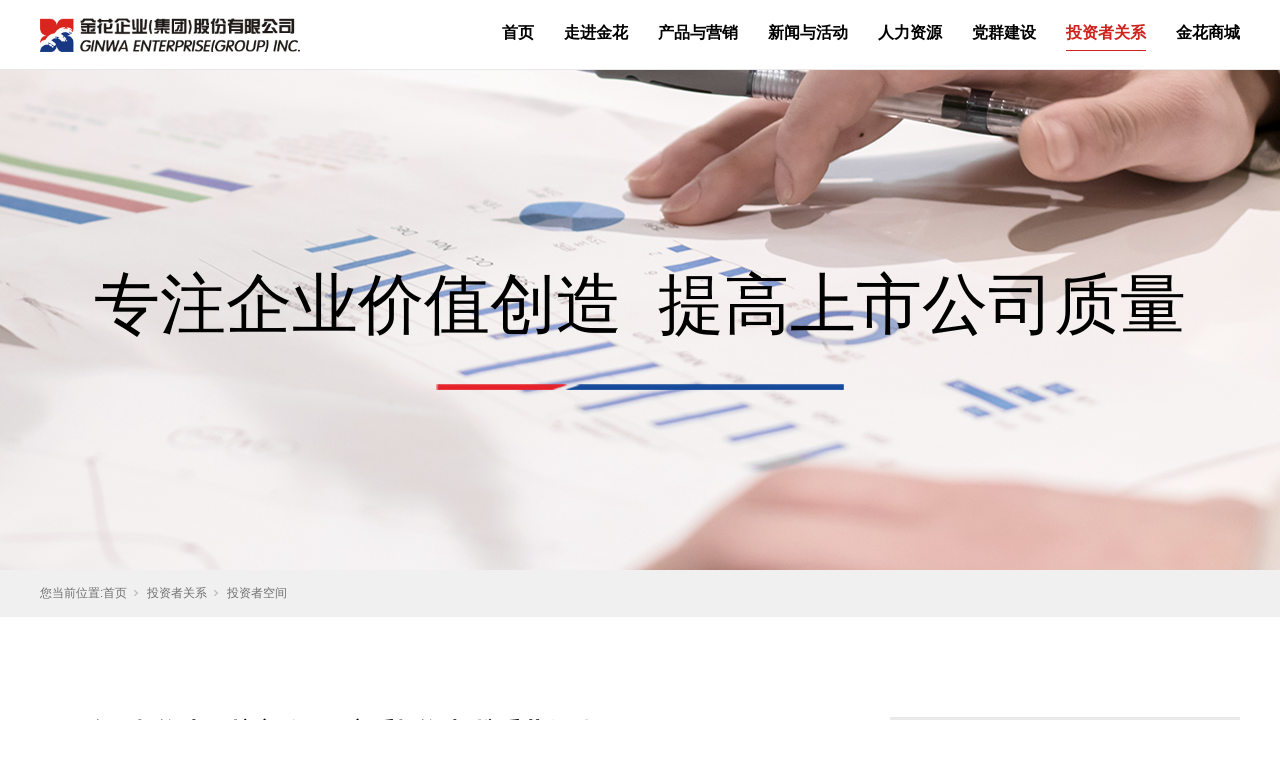

--- FILE ---
content_type: text/html; charset=utf-8
request_url: http://www.ginwa.com.cn/SolutionStd_643.html
body_size: 6946
content:
<!DOCTYPE html>


<html lang="zh-cn" xmlns="http://www.w3.org/1999/xhtml">
<head spw="768">

<title>5·15全国投资者保护宣传日 | 心系投资者 携手共行动 - 金花企业（集团）股份有限公司</title> 
<meta name="description" content=""/>
<meta name="keywords" content="5·15全国投资者保护宣传日 | 心系投资者 携手共行动,金花企业（集团）股份有限公司"/>


<meta charset="utf-8" />
<meta name="renderer" content="webkit"/>
<meta http-equiv="X-UA-Compatible" content="chrome=1"/>
<meta id="WebViewport" name="viewport" content="width=device-width, initial-scale=1.0, minimum-scale=1.0, maximum-scale=1.0, user-scalable=no, viewport-fit=cover, minimal-ui"/>
<meta name="format-detection" content="telephone=no,email=no"/>
<meta name="applicable-device" content="pc,mobile"/>
<meta http-equiv="Cache-Control" content="no-transform"/>
<script type="text/javascript">(function(){if(window.outerWidth>1024||!window.addEventListener){return;}
var w=document.getElementById('WebViewport');var dw=w.content;var em=true;function orientation(){if(window.orientation!=0){var width,scale;if(em){if(screen.width<767){return;}
width=767;scale=1.06;}else{width=1201;scale=0.65;}
w.content='width='+width+'px, initial-scale='+scale+', minimum-scale='+scale+', maximum-scale='+scale+', user-scalable=no, viewport-fit=cover, minimal-ui';}else{if(em){w.content=dw;}else{var scale=screen.width<=320?'0.25':'0.3';w.content='width=1200px, initial-scale='+scale+', minimum-scale='+scale+', maximum-scale=1.0, user-scalable=no, viewport-fit=cover, minimal-ui';}}}
this.addEventListener('orientationchange',function(){if(/Apple/.test(navigator.vendor||'')||navigator.userAgent.indexOf('Safari')>=0){return;};setTimeout(function(){var fullscrren=window.fullscrren||document.fullscreen;if(!fullscrren)document.location.reload();},20);});orientation();})();</script>
<link rel="stylesheet" data-name="my_font.css" type="text/css" href="https://0.rc.xiniu.com/g4/M00/83/43/CgAG0mRA31OATmLhAAAAppcZ4dg148.css" />
<link rel="stylesheet" id="xg_swiper" href="https://1.rc.xiniu.com/js/pb/slick-1.8.0/slick.min.css"/>
<link rel="stylesheet" id="respond_measure2" href="https://1.rc.xiniu.com/css/respond/site.respond.measure-tg-2.0.min.css"/><link rel="stylesheet" id="css__solution_view" href="https://0.rc.xiniu.com/g5/M00/11/A5/CgAGbGXcX2iAB8MgAADfpR1uRMY636.css?t=20250214151308"/><link rel="bookmark" href="/Images/logo.ico"/>
<link rel="shortcut icon" href="/Images/logo.ico"/>
<script type="text/javascript" id="visit" >var userAgent=navigator.userAgent;if(/MSIE\s+[5678]\./.test(userAgent)){location.href="/Admin/Design/Edition.html?type=2";};var _jtime=new Date();function jsLoad(){window.jLoad=new Date()-_jtime;}function jsError(){window.jLoad=-1;}
</script>

<script type="text/javascript" id="publicjs" src="https://1.rc.xiniu.com/js/pb/3/public.1.6.js" onload="jsLoad()" onerror="jsError()"></script>
<script type="text/javascript">//头部导航固定
$(function(){
    $("#xg_header").css({"position":"fixed","top":0,'left':0,'z-index':'9999','width':'100%'});
});</script>
</head>

<body class="xg_body">
<form method="get" action="#" Page="/solution_view.aspx?id=643&nid=25&typeid=14" data-identify="02182182180145202204209218019601450198210208014501982090" id="form1" data-ntype="2" data-ptype="4" NavigateId="25">


<div class="xg_header" id="xg_header" role="banner" includeId="header0414931861947559152534216">



<section class="xg_section xg_section_fixd p1730mf1730-00001" id="sf1730-00001">
<div class="container p1730mf1730-000010001" id="cf1730-000010001">
<div class="row">
<div class="col-sm-12 col-lg-3 p1730mf1730-0ad307008fe0c1508"><div class="xg_logo p1730mf1730-0a28aabe76cb80bd0" logo="1"><h1><a href="/"><img data-src="/Images/logo.png?t=20250214151334" data-src-sm="/Images/m_logo.png?t=20250214151334" src="[data-uri]"  alt="金花企业（集团）股份有限公司 " title="金花企业（集团）股份有限公司 " /></a></h1></div></div>
<div class="col-sm-12 col-lg-9 p1730mf1730-0c27864d1fab53f08"><div id="if173000a4267fa4b795f79" class="xg_menu p1730mf1730-00a4267fa4b795f79" role="navigation"  data-droptype="0" data-mobileshoweffect="0" data-mobilelisttype="0"><ul class="xg_menuUl hidden-sm">
<li class="xg_menuLi1" home='1'><div class="xg_menuTitle1"><a class="xg_menuA1" href="/" target="_self">首页</a></div></li>
<li data-nid="1" class="xg_menuLi1"><div class="xg_menuTitle1"><a class="xg_menuA1" href="/AboutSt_jhjj.html" target="_self" rel="nofollow">走进金花</a></div>
<ul class="xg_menuUl2">
<li data-tid="16" class="xg_menuLi2"><div class="xg_menuTitle2"><a class="xg_menuA2" href="/AboutSt_jhjj.html" rel="nofollow">金花简介</a></div></li>
<li data-tid="17" class="xg_menuLi2"><div class="xg_menuTitle2"><a class="xg_menuA2" href="/AboutSt_jhry.html" rel="nofollow">金花荣誉</a></div></li>
<li data-tid="18" class="xg_menuLi2"><div class="xg_menuTitle2"><a class="xg_menuA2" href="/AboutSt_shzr.html" rel="nofollow">社会责任</a></div></li>
<li data-tid="19" class="xg_menuLi2"><div class="xg_menuTitle2"><a class="xg_menuA2" href="/AboutSt_zlbj.html" rel="nofollow">战略布局</a></div></li>
<li data-tid="20" class="xg_menuLi2"><div class="xg_menuTitle2"><a class="xg_menuA2" href="/AboutSt_qtbgl.html" rel="nofollow">招投标管理</a></div></li>
<li data-tid="21" class="xg_menuLi2"><div class="xg_menuTitle2"><a class="xg_menuA2" href="/AboutSt_ljwm.html" rel="nofollow">联系我们</a></div></li></ul></li>
<li data-nid="3" class="xg_menuLi1"><div class="xg_menuTitle1"><a class="xg_menuA1" href="/ProductsSt_453453.html" target="_self">产品与营销</a></div>
<ul class="xg_menuUl2">
<li data-tid="1" class="xg_menuLi2"><div class="xg_menuTitle2"><a class="xg_menuA2" href="/ProductsSt_453453.html">产品体系</a></div></li>
<li data-tid="2" class="xg_menuLi2"><div class="xg_menuTitle2"><a class="xg_menuA2" href="/ProductsSt_yxwl.html">营销网络</a></div></li>
<li data-tid="3" class="xg_menuLi2"><div class="xg_menuTitle2"><a class="xg_menuA2" href="/ProductsSt_rghgcyh.html">人工虎骨产业化</a></div></li></ul></li>
<li data-nid="2" class="xg_menuLi1"><div class="xg_menuTitle1"><a class="xg_menuA1" href="/NewsSt_xwzx.html" target="_self">新闻与活动</a></div>
<ul class="xg_menuUl2">
<li data-tid="1" class="xg_menuLi2"><div class="xg_menuTitle2"><a class="xg_menuA2" href="/NewsSt_xwzx.html">金花新闻</a></div></li>
<li data-tid="2" class="xg_menuLi2"><div class="xg_menuTitle2"><a class="xg_menuA2" href="/NewsSt_ygfc.html">员工风采</a></div></li>
<li data-tid="3" class="xg_menuLi2"><div class="xg_menuTitle2"><a class="xg_menuA2" href="/NewsSt_spzx.html">视频中心</a></div></li></ul></li>
<li data-nid="26" class="xg_menuLi1"><div class="xg_menuTitle1"><a class="xg_menuA1" href="/szll_4523453.html" target="_self">人力资源</a></div>
<ul class="xg_menuUl2">
<li data-tid="4" class="xg_menuLi2"><div class="xg_menuTitle2"><a class="xg_menuA2" href="/szll_4523453.html">企业文化</a></div></li>
<li data-tid="22" class="xg_menuLi2"><div class="xg_menuTitle2"><a class="xg_menuA2" href="/szll_gzzjh.html">工作在金花</a></div></li>
<li data-tid="23" class="xg_menuLi2"><div class="xg_menuTitle2"><a class="xg_menuA2" href="/szll_zdnl.html">职的你来</a></div></li></ul></li>
<li data-nid="34" class="xg_menuLi1"><div class="xg_menuTitle1"><a class="xg_menuA1" href="/informationd.html" target="_self">党群建设</a></div>
<ul class="xg_menuUl2">
<li data-tid="11" class="xg_menuLi2"><div class="xg_menuTitle2"><a class="xg_menuA2" href="/information_dwgk.html">党务公开</a></div></li>
<li data-tid="10" class="xg_menuLi2"><div class="xg_menuTitle2"><a class="xg_menuA2" href="/information_jlxx.html">系列学习</a></div></li>
<li data-tid="9" class="xg_menuLi2"><div class="xg_menuTitle2"><a class="xg_menuA2" href="/information_dyfc.html">党员风采</a></div></li>
<li data-tid="8" class="xg_menuLi2"><div class="xg_menuTitle2"><a class="xg_menuA2" href="/information_cwsj.html">创文实践</a></div></li></ul></li>
<li data-nid="25" class="xg_menuLi1"><div class="xg_menuTitle1"><a class="xg_menuA1" href="/SolutionStd.html" target="_self">投资者关系</a></div>
<ul class="xg_menuUl2">
<li data-tid="6" class="xg_menuLi2"><div class="xg_menuTitle2"><a class="xg_menuA2" href="/SolutionSt_gsgg.html">公司公告</a></div></li>
<li data-tid="12" class="xg_menuLi2"><div class="xg_menuTitle2"><a class="xg_menuA2" href="/SolutionSt_djbg.html">定期报告</a></div></li>
<li data-tid="13" class="xg_menuLi2"><div class="xg_menuTitle2"><a class="xg_menuA2" href="/SolutionSt_gsgz.html">公司规章</a></div></li>
<li data-tid="14" class="xg_menuLi2"><div class="xg_menuTitle2"><a class="xg_menuA2" href="/SolutionSt_tzzkj.html">投资者空间</a></div></li>
<li data-tid="15" class="xg_menuLi2"><div class="xg_menuTitle2"><a class="xg_menuA2" href="/SolutionSt_tzzgj.html">投资者关系</a></div></li></ul></li>
<li data-nid="8" class="xg_menuLi1"><div class="xg_menuTitle1"><a class="xg_menuA1" href="https://mall.jd.com/index-12427386.html" target="_self" rel="nofollow">金花商城</a></div></li></ul><div class="xg_menuMobile hidden-lg"><div class="xg_memu_btn"></div><div class="xg_menuPanel"><div class="xg_menuShade"></div></div></div></div>
</div></div></div></section>
</div><div class="xg_banner" id="xg_banner">

<section class="xg_section  p1740m40004" id="s40004">
<div class="container p1740m400040001" id="c400040001">
<div class="row">
<div class="col-sm-12 col-lg-12"><div id="i0cd2bd49d83ccfbd" class="xg_abanner p1740m0cd2bd49d83ccfbd xg_swiper slider single-item-rtl" data-loop="1" data-grabcursor="1" data-dots="0" data-arrows="0" data-scalheight="384" data-effect="1" data-speed="0" data-mobilarrow="0" data-adaptive="0" data-height="500" data-width="1920" style="overflow: hidden;">
<div class="xg_banner_item"><div class="xg_banner_img"><img data-src="https://0.rc.xiniu.com/g4/M00/86/B9/CgAG0mRbPcSAKEfQAAT7CjyvfJI243.jpg,https://0.rc.xiniu.com/g4/M00/86/B9/CgAG0mRbPcSAKEfQAAT7CjyvfJI243.jpg" /></div>
<div class="container"><div id="idd90102c2b9cbf92" class="xg_html p1740mdd90102c2b9cbf92" data-event="1" data-eventid="dd90102c2b9cbf92" data-anids="138"><p>专注企业价值创造&nbsp; 提高上市公司质量</p></div>
</div></div>
</div>
</div></div></div></section>
</div>
<div class="xg_content" id="xg_content" role="main">

<section class="xg_section  p1740m50003" id="s50003">
<div class="container" id="c500030001">
<div class="row hidden-sm">
<div class="col-sm-12 col-lg-12 p1740m22d71676756b703a"><div class="xg_crumbs p1740m2ca1e55e2a850df2"><span class="xg_crumbs_item"><span class="xg_crumbs_prefix" data-label="text-prefix">您当前位置:</span><a class="xg_crumbs_a" href="/" target="_self">首页</a></span><span class="xg_crumbs_span"></span><span class="xg_crumbs_item"><a class="xg_crumbs_a" href="/SolutionStd.html" target="_self">投资者关系</a></span><span class="xg_crumbs_span"></span><span class="xg_crumbs_item"><a class="xg_crumbs_a" href="/SolutionSt_tzzkj.html">投资者空间</a></span></div>
</div></div></div></section>

<section class="xg_section  p1740m50002" id="s50002">
<div class="container" id="c500020001">
<div class="row">
<div class="col-sm-12 col-lg-8 p1740md1ead1984aed2eee"><div class="xg_text p1740m57cd6d25c1c72470"><span>5·15全国投资者保护宣传日 | 心系投资者 携手共行动</span></div>

<div class="row">
<div class="col-sm-12 col-lg-12 p1740m9a9faa49e0abab2c"><div id="ia36b7c8f63c8f193" class="xg_html p1740ma36b7c8f63c8f193"><p>时间：</p></div>
<div class="xg_text p1740m2f3d1c31a6d3cc89"><span>2023-05-15</span></div>
<div id="i47b12f97eeab20f7" class="xg_html p1740m47b12f97eeab20f7"><p> 作者：</p></div>
<div class="xg_text p1740mbb85f9b4bf58c35f"><span>金花企业</span></div>
<div id="iaed13458f99303c3" class="xg_html p1740maed13458f99303c3"><p>浏览量：</p></div>
<div id="i5505ccf43132bec3" class="xg_bcount p1740m5505ccf43132bec3" data-field="ClickCount" data-nid="25"></div>
</div></div>
<div class="row">
<div class="col-sm-12 col-lg-12"><div class="xg_text p1740mbaeb066e2b4114a1"><span><p><img data-imageid="13706" src="https://0.rc.xiniu.com/g4/M00/87/65/CgAG0mRhlI2AWXh7AA8kpGtGb4g092.jpg" style="max-width:100%;" alt="5·15全国投资者保护宣传日 | 心系投资者 携手共行动" title="5·15全国投资者保护宣传日 | 心系投资者 携手共行动"/></p></span></div>
</div></div>
<div class="row">
<div class="col-sm-12 col-lg-12"><div class="xg_prevnext p1740m251edbe0f00aed00"><span class="xg_prevnext_item"><a href="/SolutionStd_642.html" class="xg_prevnext_up"><span class="xg_prevnext_ptext">上一篇:</span><span class="xg_prevnext_ptitle">5•15全国投资者保护宣传日｜“心系投资者，携手共行动”——拥抱全面注册制改革，保护投资者合法权益</span></a></span><span class="xg_prevnext_item"><a href="/SolutionStd_644.html" class="xg_prevnext_down"><span class="xg_prevnext_ntext">下一篇:</span><span class="xg_prevnext_ntitle">一图读懂深交所全面实行注册制主要制度规则介绍（下）</span></a></span></div>
</div></div></div>
<div class="col-sm-12 col-lg-4 p1740m7015818404043612"><div id="i11fc1047ca204189" class="xg_html p1740m11fc1047ca204189"><p>相关内容</p></div>
<div id="ib5443ca6c65efb4d" class="xg_list p1740mb5443ca6c65efb4d" data-nid="25" data-ntype="2" data-dtype="3"><div class="data_row row"><div class="data_col col-lg-12 col-sm-12"><div class="xg_text p1740m631c7771a3628d47"><a href="/SolutionStd_1259.html" target="_self"><span>2025年宪法宣传周：以法治之光，照...</span></a></div>
<div class="xg_text p1740m13009a3167bff99a"><span>宪法，作为国家的根本大法，宛如一座巍峨的灯塔，在历...</span></div>
</div>
<div class="data_col col-lg-12 col-sm-12"><div class="xg_text p1740m631c7771a3628d47"><a href="/SolutionStd_1258.html" target="_self"><span>2025年“宪法宣传周”来啦！关于宪...</span></a></div>
<div class="xg_text p1740m13009a3167bff99a"><span>2025年12月4日是第十二个国家宪法日12月1日...</span></div>
</div>
<div class="data_col col-lg-12 col-sm-12"><div class="xg_text p1740m631c7771a3628d47"><a href="/SolutionStd_1252.html" target="_self"><span>2025世界投资者周｜科技赋能投资新...</span></a></div>
<div class="xg_text p1740m13009a3167bff99a"><span>在科技与数字金融深度融合的背景下，为切实保护投资者...</span></div>
</div>
<div class="data_col col-lg-12 col-sm-12"><div class="xg_text p1740m631c7771a3628d47"><a href="/SolutionStd_1223.html" target="_self"><span>2025年金融教育宣传周 | 保障金...</span></a></div>
<div class="xg_text p1740m13009a3167bff99a"><span></span></div>
</div>
</div></div>
</div></div></div></section>
</div>
<div class="xg_footer" id="xg_footer" role="contentinfo" includeId="footer2975477520394146131252498">



<section class="xg_section  p1731mf1731-00001" id="sf1731-00001">
<div class="container p1731mf1731-000010001" id="cf1731-000010001">
<div class="row hidden-lg">
<div class="col-sm-12 col-lg-12 p1731mf1731-013fe4864f86c2819"><div id="if173102ac29863eba68a4d" class="xg_bnavi p1731mf1731-02ac29863eba68a4d" ><ul class="xg_menuUl">
<li data-nid="1" class="xg_menuLi1"><div class="xg_menuTitle1"><a class="xg_menuA1" href="/AboutSt_jhjj.html" target="_self" rel="nofollow">走进金花</a></div></li>
<li data-nid="3" class="xg_menuLi1"><div class="xg_menuTitle1"><a class="xg_menuA1" href="/ProductsSt_453453.html" target="_self">产品与营销</a></div></li>
<li data-nid="2" class="xg_menuLi1"><div class="xg_menuTitle1"><a class="xg_menuA1" href="/NewsSt_xwzx.html" target="_self">新闻与活动</a></div></li>
<li data-nid="26" class="xg_menuLi1"><div class="xg_menuTitle1"><a class="xg_menuA1" href="/szll_4523453.html" target="_self">人力资源</a></div></li>
<li data-nid="34" class="xg_menuLi1"><div class="xg_menuTitle1"><a class="xg_menuA1" href="/informationd.html" target="_self">党群建设</a></div></li>
<li data-nid="25" class="xg_menuLi1"><div class="xg_menuTitle1"><a class="xg_menuA1" href="/SolutionStd.html" target="_self">投资者关系</a></div></li></ul></div>
</div></div>
<div class="row">
<div class="col-sm-12 col-lg-9 hidden-sm"><div id="if17310502aece2b98ac3c1" class="xg_bnavi p1731mf1731-0502aece2b98ac3c1" ><ul class="xg_menuUl">
<li data-nid="1" class="xg_menuLi1"><div class="xg_menuTitle1"><a class="xg_menuA1" href="/AboutSt_jhjj.html" target="_self" rel="nofollow">走进金花</a></div>
<ul class="xg_menuUl2">
<li data-tid="16" class="xg_menuLi2"><div class="xg_menuTitle2"><a class="xg_menuA2" href="/AboutSt_jhjj.html" rel="nofollow">金花简介</a></div></li>
<li data-tid="17" class="xg_menuLi2"><div class="xg_menuTitle2"><a class="xg_menuA2" href="/AboutSt_jhry.html" rel="nofollow">金花荣誉</a></div></li>
<li data-tid="18" class="xg_menuLi2"><div class="xg_menuTitle2"><a class="xg_menuA2" href="/AboutSt_shzr.html" rel="nofollow">社会责任</a></div></li>
<li data-tid="19" class="xg_menuLi2"><div class="xg_menuTitle2"><a class="xg_menuA2" href="/AboutSt_zlbj.html" rel="nofollow">战略布局</a></div></li>
<li data-tid="20" class="xg_menuLi2"><div class="xg_menuTitle2"><a class="xg_menuA2" href="/AboutSt_qtbgl.html" rel="nofollow">招投标管理</a></div></li>
<li data-tid="21" class="xg_menuLi2"><div class="xg_menuTitle2"><a class="xg_menuA2" href="/AboutSt_ljwm.html" rel="nofollow">联系我们</a></div></li></ul></li>
<li data-nid="3" class="xg_menuLi1"><div class="xg_menuTitle1"><a class="xg_menuA1" href="/ProductsSt_453453.html" target="_self">产品与营销</a></div>
<ul class="xg_menuUl2">
<li data-tid="1" class="xg_menuLi2"><div class="xg_menuTitle2"><a class="xg_menuA2" href="/ProductsSt_453453.html">产品体系</a></div></li>
<li data-tid="2" class="xg_menuLi2"><div class="xg_menuTitle2"><a class="xg_menuA2" href="/ProductsSt_yxwl.html">营销网络</a></div></li>
<li data-tid="3" class="xg_menuLi2"><div class="xg_menuTitle2"><a class="xg_menuA2" href="/ProductsSt_rghgcyh.html">人工虎骨产业化</a></div></li></ul></li>
<li data-nid="2" class="xg_menuLi1"><div class="xg_menuTitle1"><a class="xg_menuA1" href="/NewsSt_xwzx.html" target="_self">新闻与活动</a></div>
<ul class="xg_menuUl2">
<li data-tid="1" class="xg_menuLi2"><div class="xg_menuTitle2"><a class="xg_menuA2" href="/NewsSt_xwzx.html">金花新闻</a></div></li>
<li data-tid="2" class="xg_menuLi2"><div class="xg_menuTitle2"><a class="xg_menuA2" href="/NewsSt_ygfc.html">员工风采</a></div></li>
<li data-tid="3" class="xg_menuLi2"><div class="xg_menuTitle2"><a class="xg_menuA2" href="/NewsSt_spzx.html">视频中心</a></div></li></ul></li>
<li data-nid="26" class="xg_menuLi1"><div class="xg_menuTitle1"><a class="xg_menuA1" href="/szll_4523453.html" target="_self">人力资源</a></div>
<ul class="xg_menuUl2">
<li data-tid="4" class="xg_menuLi2"><div class="xg_menuTitle2"><a class="xg_menuA2" href="/szll_4523453.html">企业文化</a></div></li>
<li data-tid="22" class="xg_menuLi2"><div class="xg_menuTitle2"><a class="xg_menuA2" href="/szll_gzzjh.html">工作在金花</a></div></li>
<li data-tid="23" class="xg_menuLi2"><div class="xg_menuTitle2"><a class="xg_menuA2" href="/szll_zdnl.html">职的你来</a></div></li></ul></li>
<li data-nid="34" class="xg_menuLi1"><div class="xg_menuTitle1"><a class="xg_menuA1" href="/informationd.html" target="_self">党群建设</a></div>
<ul class="xg_menuUl2">
<li data-tid="11" class="xg_menuLi2"><div class="xg_menuTitle2"><a class="xg_menuA2" href="/information_dwgk.html">党务公开</a></div></li>
<li data-tid="10" class="xg_menuLi2"><div class="xg_menuTitle2"><a class="xg_menuA2" href="/information_jlxx.html">系列学习</a></div></li>
<li data-tid="9" class="xg_menuLi2"><div class="xg_menuTitle2"><a class="xg_menuA2" href="/information_dyfc.html">党员风采</a></div></li>
<li data-tid="8" class="xg_menuLi2"><div class="xg_menuTitle2"><a class="xg_menuA2" href="/information_cwsj.html">创文实践</a></div></li></ul></li>
<li data-nid="25" class="xg_menuLi1"><div class="xg_menuTitle1"><a class="xg_menuA1" href="/SolutionStd.html" target="_self">投资者关系</a></div>
<ul class="xg_menuUl2">
<li data-tid="6" class="xg_menuLi2"><div class="xg_menuTitle2"><a class="xg_menuA2" href="/SolutionSt_gsgg.html">公司公告</a></div></li>
<li data-tid="12" class="xg_menuLi2"><div class="xg_menuTitle2"><a class="xg_menuA2" href="/SolutionSt_djbg.html">定期报告</a></div></li>
<li data-tid="13" class="xg_menuLi2"><div class="xg_menuTitle2"><a class="xg_menuA2" href="/SolutionSt_gsgz.html">公司规章</a></div></li>
<li data-tid="14" class="xg_menuLi2"><div class="xg_menuTitle2"><a class="xg_menuA2" href="/SolutionSt_tzzkj.html">投资者空间</a></div></li>
<li data-tid="15" class="xg_menuLi2"><div class="xg_menuTitle2"><a class="xg_menuA2" href="/SolutionSt_tzzgj.html">投资者关系</a></div></li></ul></li></ul></div>
</div>
<div class="col-sm-12 col-lg-3 p1731mf1731-08226c1784de2b3c9">
<div class="row">
<div class="col-sm-12 col-lg-12 p1731mf1731-02f4acaa6d023911f"><div class="xg_text p1731mf1731-0d69a9d1d47017479"><span><p>4008870015</p></span></div>
<div class="xg_text p1731mf1731-0c98abe59eaa29f5b"><span>(客服热线)</span></div>
</div></div>
<div class="row">
<div class="col-sm-6 col-lg-6 p1731mf1731-01249d0a79a3218c1"><div class="xg_img p1731mf1731-0add9a63e5992022d"><img src="https://0.rc.xiniu.com/g4/M00/9C/B7/CgAG0mTp-e-AH8e4AAAvIkbXo9E777.png" alt="金花股份公众号" title="金花股份公众号" /></div>
<div class="xg_text p1731mf1731-05f1780f20008d83e"><span>金花股份公众号</span></div>
</div>
<div class="col-sm-6 col-lg-6 p1731mf1731-095f21019ca9702fd"><div class="xg_img p1731mf1731-0171268bc9423f396"><img src="https://0.rc.xiniu.com/g4/M00/9C/B7/CgAG0mTp-f6AMEoCAABX0RXXi7U893.jpg" alt="药物警戒" title="药物警戒" /></div>
<div class="xg_text p1731mf1731-0c0dfe28a00b3d1b6"><span>药物警戒</span></div>
</div></div></div></div></div></section>

<section class="xg_section  p1731mf1731-00002" id="sf1731-00002">
<div class="container p1731mf1731-000020001" id="cf1731-000020001">
<div class="row">
<div class="col-sm-12 col-lg-12 p1731mf1731-041189a7dd6583fa8"><div id="if173109c7b9eac72cb303e" class="xg_html p1731mf1731-09c7b9eac72cb303e">金花企业（集团）股份有限公司版权所有 Copyright © 2023-2028<br></div>
<div id="if1731092aa13d15dfd1d32" class="xg_html p1731mf1731-092aa13d15dfd1d32"><a href="https://beian.miit.gov.cn/" rel="nofollow" target="_blank"><p>陕ICP备09006710号-1</p></a></div>
<div id="if1731081800b23452472b0" class="xg_html p1731mf1731-081800b23452472b0"><a href="/sitemap.aspx" target="_self"><p>网站地图</p></a></div>
</div></div>
<div class="row">
<div class="col-sm-12 col-lg-12"><div class="xg_text p1731mf1731-017f85ee7246216fa"><span><p>联系地址：陕西省西安市高新区科技四路202号</p></span></div>
<div class="xg_text p1731mf1731-05e310fe08583e876"><span><p>举报邮箱：supervise@ginwa.com.cn</p></span></div>
</div></div></div></section>
</div>


<script type='text/javascript'>(function(){var k=new Date,f=null,h=function(){window.acessFinish=new Date-k};window.addEventListener?window.addEventListener('load',h):window.attachEvent&&window.attachEvent('onload',h);var f=setTimeout(function(){f&&clearTimeout(f);var b=document.location.href,a;a=/\.html|.htm/.test(document.location.href)?document.forms[0].getAttribute('Page'):'';var c=window.document.referrer,b='/Admin/Access/Load.ashx?req\x3d'+d(b);a&&(b+='\x26f\x3d'+d(a));a=d(c);if(3200<a.length){var e=c.indexOf('?');0<e&&(a=d(c.substr(0,e)))}b+='\x26ref\x3d'+a+'\x26sw\x3d'+screen.width+'\x26sh\x3d'+screen.height;b+='\x26cs\x3d'+(window.jLoad?window.jLoad:-1);b+='\x26_t\x3d'+Math.random();b+='\x26ht\x3d'+d(('https:'==document.location.protocol?'https://':'http://')+document.domain);'off'==sessionStorage.getItem('cookie')&&(b+='\x26ck\x3doff');$?$.getScript(b):(c=document.createElement('script'),c.src=b,document.body.appendChild(c))},3E3),g=null,d=function(b){if(!b)return b;if(!g){g={};for(var a=0;10>a;a++)g[String.fromCharCode(97+a)]='0'+a.toString();for(a=10;26>a;a++)g[String.fromCharCode(97+a)]=a.toString()}for(var c='',e,d,f=b.length,a=0;a<f;a++)e=b.charAt(a),c=(d=g[e])?c+('x'+d):c+e;return encodeURIComponent(c).replace(/%/g,'x50').replace(/\./g,'x51')}})();</script>

</form>
</body>
<script type="text/javascript" id="slick.min.js" src="https://1.rc.xiniu.com/js/pb/slick-1.8.0/slick.min.js?t=1"></script>
<script type="text/javascript" id="js__solution_view" src="https://0.rc.xiniu.com/g5/M00/10/38/CgAGbGXBlOqAD5EjAABKaydVsZg5354.js?t=20250214151308"></script>

</html>


--- FILE ---
content_type: text/css
request_url: https://0.rc.xiniu.com/g4/M00/83/43/CgAG0mRA31OATmLhAAAAppcZ4dg148.css
body_size: -18
content:
@charset "utf-8";
/*CenturyGothic*/
@font-face {
	font-family: "shuiyun";
	src: url(http://web72-66655.111.xiniuyun.com/Font/shuiyun.TTF) format("truetype");
}


--- FILE ---
content_type: text/css
request_url: https://0.rc.xiniu.com/g5/M00/11/A5/CgAGbGXcX2iAB8MgAADfpR1uRMY636.css?t=20250214151308
body_size: 57166
content:
.xg_section,.container-fluid,div[class^='col-']{position:relative}.xg_section_fixd{height:200px}.xg_section,.xg_header,.xg_banner,.xg_content,.xg_footer{clear:both}.container,.container-fluid{height:100%}.xg_screen{text-align:center}.xg_screen:after{content:"";display:inline-block;vertical-align:middle;height:100%}.xg_screen .container,.xg_screen .container-fluid{display:inline-block;vertical-align:middle;max-height:650px;height:auto}.xg_html{height:auto;line-height:25px;font-size:14px;color:#666;text-align:left;overflow:hidden}.xg_logo,.xg_text,.xg_html{display:block;overflow:hidden}.xg_logo{min-height:10px}.xg_logo h1,.xg_logo img{width:100%;height:100%;display:block}.xg_text{height:auto;line-height:25px;font-size:14px;color:#666;text-align:left;word-wrap:break-word;word-break:normal}input[type="text"]{width:150px;height:30px;margin:5px}.xg_ibtn{display:block;width:150px;height:40px;overflow:hidden}input[type='button']{outline:0;border:0;width:100%;height:100%;background-color:transparent}.xg_img{width:100px;height:100px;overflow:hidden}.xg_img a{display:block;width:100%;height:100%}.xg_img img,.xg_logo h1 .xg_logo img{width:100%;height:100%;display:block}[identify="enable-sharelogin_wb"],[identify="enable-pcscanfocuslogin"],[identify="enable-sharelogin_wx"],[identify="enable-sharelogin_qq"],[identify="enable-sharelogin_weixin"]{width:60px;height:60px}.xg_gotop{width:60px;height:60px;position:relative;-webkit-border-radius:50%;-moz-border-radius:50%;border-radius:50%;cursor:pointer;background:#e8e8e8 url(https://1.rc.xiniu.com/img/public/gototop.png) center center no-repeat}.xg_gotop:hover{background:#e8e8e8 url(https://1.rc.xiniu.com/img/public/gototop1.png) center center no-repeat}.xg_gotop a{display:block;width:100%;height:100%}.xg_flink{position:relative;padding:15px 0;background-color:#fff;font-size:0;margin:0 auto}.xg_flink .xg_flink_item{display:inline-block;cursor:pointer;padding:5px 20px;max-width:240px;height:auto;overflow:hidden;font-size:12px;color:#333;text-align:center}.xg_flink .xg_flink_item:hover{text-decoration:underline}.xg_flink a{color:#333}.xg_iframe_line{border:0;height:100%}.xg_pager{line-height:33px}.xg_pager span{padding:4px 10px;border:1px solid #e2e2e2;margin-left:5px;font-size:14px}.xg_pager span:first-child{margin-left:0}.xg_pager span:hover{color:#51b5f5}.xg_pager span a{cursor:pointer}.xg_pager span a:hover{color:#51b5f5}.xg_pager .xg_pnInNu{width:44px;height:27px;border:0}.xg_pager .fyb_w_gong,.xg_pager .fyb_w_spage,.xg_pager .fyn_w_gong,.xg_pager .fym_w_spage,.xg_pager .fym_w_gong,.xg_pager .fyi_w_gong{border-right:0}.xg_pager .fyb_n_tpage,.xg_pager .fyb_pszie,.xg_pager .fyn_n_tpage,.xg_pager .fym_pszie,.xg_pager .fym_n_tpage,.xg_pager .fyi_n_tpage{border-left:none;border-right:0;margin-left:-15px}.xg_pager .fyb_w_reccount,.xg_pager .fyb_w_reccount,.xg_pager .fyn_w_spage,.xg_pager .fym_w_reccount,.xg_pager .fym_w_reccount,.xg_pager .fyi_w_spage{border-left:none;margin-left:-15px}.xg_pager .fyb_t_goto{margin:0}.xg_pager a{color:#333}.xg_ul{line-height:34px}.xg_ul .xg_ul_li{height:34px;color:#626262;font-size:14px;padding-left:20px}.xg_ul .xg_ul_li:hover{background-color:#f0f0f0}.xg_sbtn .bdsharebuttonbox{padding:5px}.xg_itext label{vertical-align:top}.xg_itext_span{font-size:11px}.xg_itext input{width:249px;padding-left:10px;height:38px;border:1px solid #e2e2e2;color:#999;font-size:14px}.xg_itext textarea{width:249px;padding:5px 10px;height:80px;line-height:20px;border:1px solid #e2e2e2;color:#999;font-size:14px}.xg_ldrop select,.xg_idrop select{width:249px;padding-left:10px;height:40px;border:1px solid #e2e2e2;color:#999;font-size:14px;-webkit-appearance:menulist;-moz-appearance:menulist;appearance:menulist}.xg_ckcode .xg_check_tip{font-size:14px;cursor:pointer}.xg_ckcode .xg_check_tip:hover{color:#51B5F5}.xg_iemail label{color:#666;font-size:16px;margin-right:4px}.xg_iemail input{width:249px;padding-left:10px;height:38px;border:1px solid #e2e2e2;color:#999;font-size:14px}.xg_iemail textarea{width:249px;padding:5px 10px;height:80px;line-height:20px;border:1px solid #e2e2e2;color:#999;font-size:14px}.xg_imobile label{color:#666;font-size:16px;margin-right:4px}.xg_imobile input{width:249px;padding-left:10px;height:38px;border:1px solid #e2e2e2;color:#999;font-size:14px}.xg_imobile textarea{width:249px;padding:5px 10px;height:80px;line-height:20px;border:1px solid #e2e2e2;color:#999;font-size:14px}.xg_ipwd label{color:#666;font-size:16px;margin-right:4px}.xg_ipwd input{width:249px;padding-left:10px;height:38px;border:1px solid #e2e2e2;color:#999;font-size:14px}.xg_ipwd textarea{width:249px;padding:5px 10px;height:80px;line-height:20px;border:1px solid #e2e2e2;color:#999;font-size:14px}.xg_iradio{line-height:40px}.xg_iradio [data-type="message"]{display:block;text-align:center;font-size:16px;height:40px;color:#666}.xg_iradio label:first-child{margin-left:0}.xg_iradio input[type="radio"]{-webkit-appearance:radio;-moz-appearance:radio;appearance:radio;position:relative;top:2px}[data-tag="InputCheckBox"]{line-height:40px}[data-tag="InputCheckBox"] [data-type="message"]{display:block;text-align:center;font-size:16px;height:40px;color:#666}[data-tag="InputCheckBox"] label:first-child{margin-left:0}[data-tag="InputCheckBox"] input[type="checkbox"]{-webkit-appearance:checkbox;-moz-appearance:checkbox;appearance:checkbox;position:relative;top:2px}[data-tag="InputCheckBox"] span{margin-left:3px}.xg_crumbs{font-size:0}.xg_crumbs>span{font-size:12px;margin-left:7px;display:inline-block;color:#444}.xg_crumbs span:first-child{margin-left:0}.xg_crumbs .xg_crumbs_span{background:url(https://1.rc.xiniu.com/img/public/arrows_right.png);width:6px;height:7px;background-repeat:no-repeat}.xg_crumbs .xg_crumbs_span:last-child{display:none}.xg_prevnext{line-height:30px;color:#333;font-size:14px}.xg_prevnext .xg_prevnext_item:hover{color:#51b5f5}.xg_prevnext .xg_prevnext_item{display:inline-block;width:250px;cursor:pointer}.xg_prevnext .xg_prevnext_title{margin-left:8px}.xg_navTwo{font-size:0}.xg_navTwo .tierLi{position:relative;display:inline-block;width:110px;height:40px;line-height:40px;font-size:14px;color:#fff;background-color:#51b5f5}.xg_navTwo .tierLi:hover .navContent{display:block}.xg_navTwo .tierLi-select{background-color:#3e99d4}.xg_navTwo .tierName{text-align:center;cursor:pointer}.xg_navTwo .tierName:hover{background-color:#3e99d4}.xg_navTwo .navContent{position:absolute;left:0;top:40px;width:440px;height:auto;display:none}.xg_navTwo .navContentUl{position:relative}.xg_navTwo .navContentLi{width:110px;height:40px;line-height:40px;background-color:#5dbcf9}.xg_navTwo .navContentLi:hover{background-color:#5ba3d2}.xg_navTwo .navContentLi:hover .ncContent{display:block}.xg_navTwo .navContentLi-select{background-color:#5ba3d2}.xg_navTwo .ncName{width:100%;text-align:center;cursor:pointer}.xg_navTwo .ncContent{position:absolute;box-sizing:border-box;left:110px;top:0;width:330px;line-height:20px;height:160px;padding:5px 15px;background-color:#b5b1b1;display:none}.xg_navTwo .navContentLi:first-child .ncContent{display:block}.xg_tMenu1 .xg_tMenuLi1{width:110px;height:auto;background-color:#51b5f5;color:#fff;font-size:14px;line-height:40px}.xg_tMenu1 .xg_tMenuLi1:hover{background-color:#3e99d4}.xg_tMenu1 .xg_tMenuLi1-select{background-color:#3e99d4}.xg_tMenu1 a{display:block;height:100%;width:100%}.xg_tMenu1 .xg_tTitle1{width:100%;text-align:center;cursor:pointer}.xg_tMenu1 .xg_tMenuUl2{width:100%}.xg_tMenu1 .xg_tMenuLi2{width:100%;text-align:center;cursor:pointer;background-color:#5dbcf9}.xg_tMenu1 .xg_tMenuLi2:hover{background-color:#429dda}.xg_tMenu1 .xg_tMenuLi2-select{background-color:#429dda}.xg_tMenu1 .xg_tTitle2{width:100%;text-align:center;cursor:pointer}.xg_tMenu1 .xg_tMenuLi3{width:100%;text-align:center;cursor:pointer;background-color:#86ccf9}.xg_tMenu1 .xg_tMenuLi3:hover{background-color:#6dbef3}.xg_tMenu1 .xg_tMenuLi3-select{background-color:#6dbef3}.xg_tMenu1 .xg_tTitle3{width:100%;text-align:center;cursor:pointer}.xg_tMenu2 a{display:block;width:100%;height:100%}.xg_tMenu2 .xg_tMenuLi1{position:relative;width:110px;height:auto;background-color:#51b5f5;color:#fff;font-size:14px;line-height:40px}.xg_tMenu2 .xg_tMenuLi1:hover{background-color:#3e99d4}.xg_tMenu2 .xg_tMenuLi1:hover .xg_tMenuUl2{display:block}.xg_tMenu2 .xg_tMenuLi1-select{background-color:#3e99d4}.xg_tMenu2 .xg_tTitle1{width:100%;text-align:center;cursor:pointer}.xg_tMenu2 .xg_tMenuUl2{width:100%;position:absolute;left:100%;top:0;z-index:1;display:none}.xg_tMenu2 .xg_tMenuLi2{position:relative;width:110px;height:auto;background-color:#5dbcf9;color:#fff;font-size:14px}.xg_tMenu2 .xg_tMenuLi2:hover{background-color:#429dda}.xg_tMenu2 .xg_tMenuLi2:hover .xg_tMenuUl3{display:block}.xg_tMenu2 .xg_tMenuLi2-select{background-color:#429dda}.xg_tMenu2 .xg_tTitle2{width:100%;text-align:center;cursor:pointer}.xg_tMenu2 .xg_tMenuUl3{width:100%;position:absolute;left:100%;top:0;display:none}.xg_tMenu2 .xg_tMenuLi3{background-color:#86ccf9}.xg_tMenu2 .xg_tMenuLi3:hover{background-color:#58b0e8}.xg_tMenu2 .xg_tMenuLi3-select{background-color:#58b0e8}.xg_tMenu2 .xg_tTitle3{width:100%;text-align:center;cursor:pointer}.xg_tMenu3 a{display:block;width:100%;height:100%}.xg_tMenu3 .xg_tMenuLi1{width:110px;line-height:40px;background-color:#51b5f5;color:#fff;cursor:pointer;font-size:14px}.xg_tMenu3 .xg_tMenuLi1:hover{background-color:#3e99d4}.xg_tMenu3 .xg_tMenuLi1-select{background-color:#3e99d4}.xg_tMenu3 .xg_tMenuLi1-select .xg_tMenuUl2{display:block}.xg_tMenu3 .xg_tTitle1{width:100%;text-align:center}.xg_tMenu3 .xg_tMenuUl2{width:100%;display:none}.xg_tMenu3 .xg_tMenuLi2{width:100%;background-color:#5dbcf9}.xg_tMenu3 .xg_tMenuLi2:hover{background-color:#429dda}.xg_tMenu3 .xg_tMenuLi2-select{background-color:#429dda}.xg_tMenu3 .xg_tMenuLi2-select .xg_tMenuUl3{display:block}.xg_tMenu3 .xg_tTitle2{width:100%;text-align:center}.xg_tMenu3 .xg_tMenuUl3{width:100%;display:none}.xg_tMenu3 .xg_tMenuLi3{width:100%;background-color:#86ccf9}.xg_tMenu3 .xg_tMenuLi3:hover{background-color:#58b0e8}.xg_tMenu3 .xg_tMenuLi3-select{background-color:#58b0e8}.xg_tMenu3 .xg_tMenuLi3-select .xg_tMenuUl4{display:block}.xg_tMenu3 .xg_tTitle3{width:100%;text-align:center}.xg_tMenu3 .xg_tMenuUl4{width:100%;display:none}.xg_tMenu3 .xg_tMenuLi4{width:100%;background-color:#84c1e8}.xg_tMenu3 .xg_tMenuLi4:hover{background-color:#81b7da}.xg_tMenu3 .xg_tMenuLi4-select{background-color:#81b7da}.xg_tMenu3 .xg_tTitle4{width:100%;text-align:center}.xg_bnavi .xg_menuUl{font-size:0;color:#444}.xg_bnavi .xg_menuUl:after{display:block;content:'';clear:both;height:0;visibility:hidden}.xg_bnavi a{width:100%;height:100%;display:block}.xg_bnavi .xg_menuLi1{color:#444}.xg_bnavi .xg_menuLi1{position:relative;float:left;width:110px;font-size:14px;line-height:40px;cursor:pointer;color:#444;z-index:100;text-align:center;height:40px}.xg_bnavi .xg_menuTitle2{text-align:center;height:40px}.xg_bnavi .xg_menuTitle3{text-align:center;height:40px}.xg_bnavi .xg_menuTitle3:hover a{color:#000}@media(min-width:769px){.xg_menu .xg_menuUl{font-size:0;color:#333}.xg_menu a{display:block;width:100%;height:100%}.xg_menu .xg_menuLi1{position:relative;display:inline-block;width:110px;font-size:14px;height:40px;line-height:40px;cursor:pointer;background-color:#51b5f5;color:#fff;z-index:100}.xg_menu .xg_menuLi1:hover{background-color:#3e99d4}.xg_menu .xg_menuLi1:hover .xg_menuUl2{display:block}.xg_menu .xg_menuLi1-select{background-color:#3e99d4}.xg_menu .xg_menuTitle1{text-align:center}.xg_menu .xg_menuUl2{position:absolute;top:40px;left:0;width:100%;display:none}.xg_menu .xg_menuLi2{position:relative;background-color:#5dbcf9;color:#fff}.xg_menu .xg_menuLi2:hover{background-color:#429dda}.xg_menu .xg_menuLi2:hover .xg_menuUl3{display:block}.xg_menu .xg_menuLi2-select{background-color:#429dda}.xg_menu .xg_menuTitle2{text-align:center}.xg_menu .xg_menuUl3{position:absolute;left:100%;top:0;display:none;width:100%}.xg_menu .xg_menuLi3{position:relative;background-color:#75c2f3;color:#fff}.xg_menu .xg_menuLi3:hover{background-color:#58b0e8}.xg_menu .xg_menuLi3:hover .xg_menuUl4{display:block}.xg_menu .xg_menuLi3-select{background-color:#58b0e8}.xg_menu .xg_menuTitle3{text-align:center}.xg_menu .xg_menuUl4{position:absolute;left:100%;top:0;display:none;width:100%}.xg_menu .xg_menuLi4{text-align:center;background-color:#86ccf9;color:#fff}.xg_menu .xg_menuLi4:hover{background-color:#6dbef3}.xg_menu .xg_menuLi4-select{background-color:#6dbef3}.xg_menu .xg_menuTitle4{text-align:center}}@media(max-width:768px){.xg_menu a{display:block;width:100%;height:100%;padding-left:25px}.xg_menu a:active{background-color:#f4f4f4;color:#333}.xg_menu .xg_menuMobile{width:19px;height:15px}.xg_menu .xg_memu_btn{width:19px;height:15px;background:url(https://1.rc.xiniu.com/img/public/xg_memu_btn.png) no-repeat;background-size:contain}.xg_menu .xg_menuUl{background-color:#fff;padding-top:25px;width:205px;height:100%;position:relative;z-index:10002}.xg_menu .xg_menuLi1,.xg_menu .xg_menuLi2,.xg_menu .xg_menuLi3,.xg_menu .xg_menuLi4,.xg_menu .xg_menuLi5{line-height:45px;font-size:15px;color:#333;position:relative}.xg_menu .xg_menuUl2{display:none}.xg_menu .xg_menuUl3,.xg_menu .xg_menuUl4,.xg_menu .xg_menuUl5{display:none}.xg_menu .xg_menuUl5{display:none}.xg_menu .xg_menuShade{width:100%;height:100%;background-color:rgba(0,0,0,0.25);z-index:10001;position:absolute;left:0;top:0}.xg_menu .xg_menuMobileData{height:100%;width:205px;overflow-y:scroll}.xg_menu .xg_menutop{z-index:10002;background-color:#fff;position:relative}.xg_menu .xg_menubottom{z-index:10002;background-color:#fff;position:relative}}.xg_pager{color:#666;font-size:12px;position:relative}.xg_pager .xg_pnUl{overflow:hidden;text-align:center}.xg_pager a{color:inherit;padding:0 7px}.xg_pager li{display:inline-block;padding:3px 5px;margin-left:5px;color:#666;border:1px solid #ddd;border-radius:2px}.xg_pager .xg_pnNumber:hover,.xg_pager .xg_pnFirst:hover,.xg_pager .xg_pnPrev:hover,.xg_pager .xg_pnNext:hover,.xg_pager .xg_pnEnd:hover,.xg_pager .xg_pager:hover,.xg_pager .xg_pnTotallP:hover,.xg_pager .xg_pnPage:hover{background-color:#288df0;color:#fff}.xg_pager .xg_pnJump{padding:0;border:0}.xg_pager .xg_pnInNu{height:30px;padding:0;border:1px solid #ddd;text-align:center;width:40px;margin-left:5px}.xg_pager .PageIndex{text-decoration:none;display:inline-block;height:20px;border:1px solid #ddd;vertical-align:top;border-radius:2px;line-height:20px;padding:0 3px;cursor:pointer;margin-left:5px;color:#666}.xg_pager .xg_pnPCount{padding-left:7px;padding-right:7px}.xg_tab_tl{float:left;width:100px;border-left-width:1px;border-left-style:solid;border-top-width:1px;border-top-style:solid}li[class=xg_tab_tl]:last-child{border-right-width:1px;border-right-style:solid}.xg_tab_tl-select{background-color:#51b5f5}.xg_tab_tl div{font-weight:normal;cursor:pointer;text-align:center}.xg_tab_l_t:after{display:block;clear:both;content:"";visibility:hidden;height:0}.xg_tab_l_t{zoom:1}.xg_tab_tt{display:none;border-left-width:1px;border-left-style:solid;border-top-width:1px;border-top-style:solid;border-right-width:1px;border-right-style:solid;border-bottom-width:1px;border-bottom-style:solid}.xg_tab_tt-select{display:block}.xg_fierror{display:block;width:249px;position:relative;font-size:14px;margin-bottom:14px;font-size:14px}.xg_fadvisory{width:100%;display:block;height:200px}.xg_barcode{border:3px solid #ddd}.bds_tsina,.bds_weixin,.hk_clear{background-position:0 0!important}.bdshare-button-style0-16 .bds_more{background-position:0 0}.bdshare-button-style0-16 .bds_weixin{background-position:0 -1612px}.bdshare-button-style0-16 .bds_sqq{background-position:0 -2652px}.bdshare-button-style0-16 .bds_tqq{background-position:0 -260px}.bdshare-button-style0-16 .bds_tsina{background-position:0 -104px}.bdshare-button-style0-16{zoom:1}.bdshare-button-style0-16:after{content:".";visibility:hidden;display:block;height:0;clear:both}.bdshare-button-style0-16 a,.bdshare-button-style0-16 .bds_more{float:left;font-size:12px;padding-left:17px;line-height:16px;height:16px;background-image:url(../img/share/icons_0_16.png?v=d754dcc0.png);background-repeat:no-repeat;cursor:pointer;margin:6px 6px 6px 0}.bdshare-button-style0-16 a:hover{color:#333;opacity:.8;filter:alpha(opacity=80)}.bdshare-button-style0-16 .bds_more{color:#333;float:left}.bdsharebuttonbox .hk_clear{width:40px;height:40px;display:inline-block;margin:0 5px;padding-left:0}.bdsharebuttonbox .bds_tsina{background:url(https://1.rc.xiniu.com/img/toolbox/share_wb.png) no-repeat top center}.bdsharebuttonbox .bds_tsina:hover{background:url(https://1.rc.xiniu.com/img/toolbox/share_wb_hover.png) no-repeat top center}.bdsharebuttonbox .bds_weixin{background:url(https://1.rc.xiniu.com/img/toolbox/share_wx.png) no-repeat top center}.bdsharebuttonbox .bds_weixin:hover{background:url(https://1.rc.xiniu.com/img/toolbox/share_wx_hover.png) no-repeat top center}.bdsharebuttonbox .bds_sqq:hover{background:url(https://1.rc.xiniu.com/img/toolbox/share_qq.png) no-repeat top center}.bdsharebuttonbox .bds_sqq{background:url(https://1.rc.xiniu.com/img/toolbox/share_qq_hover.png) no-repeat top center}.bdsharebuttonbox .bds_sqq{background:url(https://1.rc.xiniu.com/img/toolbox/share_qq_hover.png) no-repeat top center}.bdshare-button-style0-16 .bds_more{background:url(https://1.rc.xiniu.com/img/toolbox/sharelogo/more.gif) no-repeat top center}.xg_unit,.xg_pricedata,.xg_mbtn{position:relative}.xg_mbtn{background:#288df0;color:#fff;padding:5px 0}.xg_data_notdata{position:relative;min-height:40px;line-height:40px;text-align:center;top:50%;margin-top:-15px}.xg_area_item0,.xg_area_item1,.xg_area_item2,.xg_area_item3{display:none;position:relative}.xg_area_container{overflow:hidden;color:#666;background-color:#FFF;width:100%;position:fixed;top:46%;bottom:0;left:0;z-index:99999;padding:40px 0 0 0;border-radius:15px 15px 0 0;box-shadow:2px -2px 11px #e4e4e4}.xg_area_options{padding-bottom:40px;overflow:auto;height:100%}.xg_area_options p{text-align:center;height:40px;line-height:40px}.xg_area_active{background-color:#eee}.xg_area_return{height:26px;width:28px;right:20px;top:10px;position:absolute;display:none}.xg_area_return svg{height:100%;width:100%}.xg_prd_name{position:relative;display:inline-block}.xg_prd_content{position:relative;display:inline-block}.xg_prd_row{display:block}.xg_prd_row div{display:inline-block}.xg_prd_col_name{width:200px;text-align:center}.xg_prd_col_num{width:80px;text-align:center}.xg_prd_col_num input{width:50px}.xg_prd_col_del a{cursor:pointer}.xg_video video{width:100%}.xg_video_button{display:none;position:absolute;height:100%;width:100%;top:0;left:0;margin:0;padding:0;background:#ccc;opacity:.4;z-index:99999}.xg_video_button img{max-height:48%;top:50%;left:50%;transform:translate(-50%,-50%);position:absolute}.lazyload{animation:loadingImg .15s ease-in}@keyframes loadingImg{from{opacity:0}to{opacity:1}}@media only screen and (max-width:768px){.mobile_hide{display:none!important}.mobile_an_hide{opacity:0!important}.xg_dropdownlist{display:none}}@media only screen and (min-width:769px){.pc_an_hide{opacity:0!important}.xg_dropdownlist{position:absolute;width:100vw;z-index:1;display:none}.xg_navi_template{display:none;position:relative;margin-left:auto;margin-right:auto;height:100px;width:100%;background:#fff}}.xg_banner_item{position:relative;overflow:hidden;float:left;visibility:hidden}@media only screen and (min-width:769px){.xg_banner_img img{margin-left:auto;margin-right:auto}.xg_banner_item .container{position:absolute;left:50%;top:0;margin-left:-600px;cursor:pointer}}@media only screen and (max-width:768px){.xg_banner_item .container{width:320px;position:absolute;left:50%;top:0;margin-left:-160px;cursor:pointer}}.xg_userlogin .xg_imobile{position:relative}.xg_userlogin .xg_imobile .checkcode{position:absolute;cursor:pointer}.xg_Hold-allBox{width:375px;height:667px;position:relative;background-color:#fff;border:1px solid #ddd;margin:5% auto;border-radius:8px}.xg_hfBox{width:90%;height:40px;line-height:40px;background-color:#efefef;box-shadow:0 2px 4px #ddd;margin-left:5%;border-radius:40px;font-size:0;color:#666;display:flex;justify-content:center;align-items:center}.xg_hfLink{display:inline-block;vertical-align:middle;font-size:12px;width:25%;text-align:center;position:relative}.xg_hfLink span{display:inline-block;vertical-align:middle}.xg_hfLink:after{content:'';position:absolute;right:0;top:18px;height:8px;width:1px;background-color:#b9bac1}.xg_hfLink:last-child:after{width:0}.xg_QQicon{display:inline-block;vertical-align:middle;width:17px;height:12px;background:url("https://1.rc.xiniu.com/img/toolbox/QQIcon.png") no-repeat;background-size:cover}.xg_popQQIcon,.xg_popQuanIcon{display:inline-block;vertical-align:middle;width:24px;height:24px}.xg_WXicon{display:inline-block;vertical-align:middle;width:17px;height:12px;background:url("https://1.rc.xiniu.com/img/toolbox/WXIcon.png") no-repeat;background-size:cover}.xg_Quanicon{display:inline-block;vertical-align:middle;width:17px;height:12px;background:url("https://1.rc.xiniu.com/img/toolbox/ico_qnl.png") no-repeat;background-size:cover}.xg_TELicon{display:inline-block;vertical-align:middle;width:17px;height:12px;background:url("https://1.rc.xiniu.com/img/toolbox/TELIcon.png") no-repeat;background-size:cover}.xg_Miccardicon{display:inline-block;vertical-align:middle;width:17px;height:12px;background:url("https://1.rc.xiniu.com/img/toolbox/ico_wmp.png") no-repeat;background-size:cover}.xg_WhatsAppicon{display:inline-block;vertical-align:middle;width:17px;height:12px;background:url("https://1.rc.xiniu.com/img/toolbox/WhatsappIcon.png") no-repeat;background-size:cover}.xg_Facebookicon{display:inline-block;vertical-align:middle;width:17px;height:12px;background:url("https://1.rc.xiniu.com/img/toolbox/FaceBookIcon.png") no-repeat;background-size:cover}.xg_Twittericon{display:inline-block;vertical-align:middle;width:17px;height:12px;background:url("https://1.rc.xiniu.com/img/toolbox/TwitterIcon.png") no-repeat;background-size:cover}.xg_popTELicon{display:inline-block;vertical-align:middle;width:24px;height:24px}.xg_MAILicon{display:inline-block;vertical-align:middle;width:17px;height:12px;background:url("https://1.rc.xiniu.com/img/toolbox/MAILIcon.png") no-repeat;background-size:cover}.xg_popMAILicon{display:inline-block;vertical-align:middle;width:24px;height:24px}.xg_popupBox{position:fixed;left:0;right:0;top:0;bottom:0;background-color:#000;opacity:.3;display:none}.xg_mainPopupBox{position:fixed;width:90%;border-radius:8px;background-color:#fff;top:50%;left:50%;transform:translate(-50%,-50%);text-align:center;font-size:14px;color:#666;display:none;z-index:99}.xg_mp-title{text-align:center;padding:15px;font-size:15px;color:#666;border-bottom:1px solid #f2f2f2}.xg_mp-list{margin:0 auto;width:240px;list-style:none}.xg_mp-list li{text-align:left;padding:20px 0;font-size:0;border-bottom:1px dashed #eee;display:flex;justify-content:space-between;align-items:center}.xg_mpl-left{display:inline-block;vertical-align:middle;font-size:14px;width:95px;color:#666}.xg_mpl-right{display:inline-block;vertical-align:middle;font-size:14px;text-align:right;width:135px;padding-right:5px;color:#666}.xg_closePopup{display:inline-block;vertical-align:middle;width:27px;height:27px;background:url("https://1.rc.xiniu.com/img/toolbox/closeIcon.png") no-repeat;background-size:cover;position:absolute;right:0;top:-40px;cursor:pointer}.xg_mpqqList,.xg_quanList{text-align:center;font-size:14px;cursor:pointer}.xg_mptxtfen{color:#e6266c;margin-left:25px}.xg_mptxtlan{color:#3477a8;margin-left:25px}.xg_zhiwen{display:inline-block;vertical-align:middle;width:13px;height:13px;background:url("https://1.rc.xiniu.com/img/toolbox/zhiwen.png") no-repeat;background-size:cover}.xg_wxList,.xg_miccardList{list-style:none;padding:10px 0}.xg_wxList li,.xg_miccardList li{padding:2px 0 5px;text-align:center;width:70%;margin:0 auto;border-bottom:1px dashed #ddd}.xg_wxList li:last-child,.xg_miccardList li:last-child{border-bottom:0}.xg_wxl-title,.xg_miccardl-title{font-size:14px;color:#000;position:relative;display:inline-block;vertical-align:middle}.xg_wxl-title:after,.xg_miccardl-title:after{content:'';position:absolute;width:3px;height:3px;border-radius:3px;left:-10px;top:9px;background-color:#666}.xg_wxl-title:before,.xg_miccardl-title:before{content:'';position:absolute;width:3px;height:3px;border-radius:3px;right:-10px;top:9px;background-color:#666}.xg_wxl-img,.xg_miccardl-img{width:110px}.xg_wxl-tips{color:#999;font-size:12px;padding-left:5px}.xg_marketform *{margin:0 auto;padding:0}.xg_marketform a{-webkit-tap-highlight-color:rgba(0,0,0,0);outline:0}.xg_marketform a,.xg_marketform a:link,.xg_marketform a:active,.xg_marketform a:visited{color:#666;text-decoration:none}.xg_hf-list{list-style:none;padding:0;border-radius:4px}.xg_hf-list li{padding:15px 0;text-align:center;font-size:12px;position:relative;cursor:pointer}.xg_hf-list li:hover{background-color:#d5d5d5}.xg_pcIcon{display:inline-block;vertical-align:middle;width:48px;height:48px;background-size:cover}.xg_hfl-txt{color:#444;padding-top:3px}.xg_hf-list li:hover .xg_rnp-tips-tel{display:block;opacity:1}.xg_hf-list li:hover .xg_rnp-tips-qq{display:block;opacity:1}.xg_rnp-tips-tel,.xg_rnp-tips-qq{display:none;opacity:0;right:125px;height:55px;line-height:55px;border-radius:4px;color:#484c61;width:205px;text-align:center;background-color:#fff;position:absolute;top:50%;margin-top:-27px;font-size:14px;-webkit-box-shadow:6px 0 19px rgba(0,0,0,0.09);box-shadow:6px 0 19px rgba(0,0,0,0.09);-webkit-transition:.3s ease;-o-transition:.3s ease;transition:.3s ease}.xg_rnp-tips-tel:after,.xg_rnp-tips-qq:after{content:'';width:0;height:0;border-top:8px solid transparent;border-bottom:8px solid transparent;border-left:10px solid #fff;position:absolute;right:-10px;top:50%;margin-top:-8px}.xg_rnp-tips-ewm{display:none;position:absolute;width:115px;height:115px;padding:5px;background-color:#fff;right:125px;top:50%;margin-top:-70px;-webkit-box-shadow:6px 0 29px rgba(0,0,0,0.09);box-shadow:6px 0 29px rgba(0,0,0,0.09)}.xg_rnp-tips-ewm>img{width:100%}.xg_rnp-tips-ewm:after{content:'';width:0;height:0;border-top:8px solid transparent;border-bottom:8px solid transparent;border-left:10px solid #fff;position:absolute;right:-10px;top:50%;margin-top:-8px}.xg_hf-list li:hover .xg_rnp-tips-ewm{display:block;opacity:1;-webkit-transition:.3s ease;-o-transition:.3s ease;transition:.3s ease}@media only screen and (max-width:768px){.xg_holdFloating{display:none}.xg_marketform{position:fixed;left:0;right:0;bottom:0;z-index:99999}}@media only screen and (min-width:769px){.xg_HoldfootBox{display:none}.xg_mainPopupBox{display:none}.xg_marketform{position:fixed;right:75px;z-index:99999}.xg_holdFloating{width:102px;background-color:#fff;box-shadow:0 0 4px #eee}.xg_popupBox{display:none!important}.xg_mainPopupBox{display:none!important}}#weixin_tip{position:fixed;left:0;top:0;background:rgba(0,0,0,0.6);width:100%;height:100vh;z-index:100}#qq_tip{position:fixed;left:0;top:0;background:rgba(0,0,0,0.6);width:100%;height:100vh;z-index:100}.weixin_bg_img{width:100%;text-align:right}.weixin_bg_img img{width:15%;height:auto;position:relative;right:2%;margin-top:2%}.weixin_text1{text-align:right;padding:0 15% 0 0;margin:10px 0}.weixin_text1 p{display:inline-block;zoom:1;*display:inline;font-size:16px;color:#FFF}.weixin_text1 p+p{padding-left:30px;background:url('https://1.rc.xiniu.com/img/toolbox/share.png') no-repeat left center;background-size:26px 26px}.weixin_text2{text-align:right;padding:0 15% 0 0;margin:10px 0}.weixin_text2 p{padding-left:30px;background:url('https://1.rc.xiniu.com/img/toolbox/weixq.png') no-repeat left center;background-size:26px 26px;display:inline-block;zoom:1;*display:inline;font-size:16px;color:#FFF;margin-right:1rem}#uagent_tip{position:fixed;left:0;top:0;background:rgba(0,0,0,0.2);width:100%;height:100%;z-index:100}#uagent_tip img{display:block;width:40px;height:40px;margin:0 auto}#uagent_tip p{display:block;width:60%;padding:25px 0;top:35%;left:20%;background:#FFF;position:relative;border-radius:4px}#uagent_tip span{color:#000;font-size:14px;line-height:28px;display:block;text-align:center}#uagent_tip span+span{color:#9c9a9a;font-size:14px;line-height:25px}#uagent_tip span+span+span{color:#429dda;font-size:14px;text-align:center;margin-top:10px;cursor:pointer;border-top:2px dashed #bbb8b8}.xg_imgUpload{width:auto;min-height:120px}.xg_upload_ul{overflow:visible;min-height:120px;min-width:120px;zoom:1}.xg_upload_ul:after{display:block;clear:both;content:"";visibility:hidden;height:0}.xg_fileUpload{width:auto;min-height:120px}.xg_imgUpload_li{width:120px;height:120px;font-size:12px;box-sizing:border-box;border:1px dashed #d4d4d4;background-color:#f8f8f8;position:relative;display:inline-block;margin-right:10px;float:left;text-align:center}.xg_fileUpload_li{width:120px;height:120px;font-size:12px;box-sizing:border-box;border:1px dashed #d4d4d4;background-color:#f8f8f8;position:relative;display:inline-block;margin-right:10px;float:left;text-align:center}.xg_addimg{font-size:0;width:75px;position:absolute;left:50%;top:50%;transform:translate(-50%,-50%)}.xg_addimg .xg_imgUploadbtn span{color:#FFF;font-size:12px;margin-left:4px;cursor:pointer}.xg_imgUploadbtn{display:inline-block;vertical-align:top;width:100%;height:22px;border:1px solid #e9e9e9;text-align:center;line-height:22px;border-radius:5px;background-color:rgba(22,155,213,1);cursor:pointer}.xg_ulpi_close{position:absolute;right:-8px;top:-5px;z-index:100;cursor:pointer}.ulpi_changeBtn{display:inline-block;vertical-align:top;width:58px;height:22px;text-align:center;line-height:22px;border-radius:5px;background-color:#fff}.ulpi_changeBtn span{color:#444;font-size:12px;margin-left:4px;cursor:pointer}.xg_div_img{overflow:hidden;height:100%;width:100%}.xg_div_file{padding-top:15px;text-align:center}.ulpi_shadow{display:none;width:100%;height:100%;background-color:rgba(0,0,0,0.5);position:absolute;left:0;top:0}.change_img{font-size:0;width:58px;position:absolute;left:50%;top:50%;transform:translate(-50%,-50%)}.upload_success{height:100%}.upload_success:hover .ulpi_shadow{display:block}.hasupload{height:100%;width:100%}.file_hasupload{width:37px;height:40px}.xg_uperror{position:absolute;display:inline-block;text-align:center;border-radius:3px;overflow:hidden;top:40px;left:38px}.xg_uperror p{font-size:12px;color:red}.xg_uperror p+p{font-size:12px;color:#00f;margin-top:-10px}.xg_uplabel_span{line-height:130px;float:left;font-size:11px}.retryup{cursor:pointer}@media only screen and (max-width:768px){#popup_container{width:90%!important;left:5%!important}.xg_scrollwidth::-webkit-scrollbar{width:1px}}.xg_mulimg img{display:block}.bd_weixin_popup{height:auto!important}.xg_datepicker{border:#999 1px solid;background:#fff url(https://1.rc.xiniu.com/img/toolbox/upload/datePicker.gif) no-repeat right}.bdsharebuttonbox .bds_qingbiji{background:url(https://1.rc.xiniu.com/img/toolbox/sharelogo/qingbiji.gif) no-repeat top center}.bdsharebuttonbox .bds_mshare{background:url(https://1.rc.xiniu.com/img/toolbox/sharelogo/bsharesync.gif) no-repeat top center}.bdsharebuttonbox .bds_qzone{background:url(https://1.rc.xiniu.com/img/toolbox/sharelogo/qzone.gif) no-repeat top center}.bdsharebuttonbox .bds_renren{background:url(https://1.rc.xiniu.com/img/toolbox/sharelogo/renren.gif) no-repeat top center}.bdsharebuttonbox .bds_tqq{background:url(https://1.rc.xiniu.com/img/toolbox/sharelogo/qqmb.gif) no-repeat top center}.bdsharebuttonbox .bds_kaixin001{background:url(https://1.rc.xiniu.com/img/toolbox/sharelogo/kaixin001.gif) no-repeat top center}.bdsharebuttonbox .bds_tieba{background:url(https://1.rc.xiniu.com/img/toolbox/sharelogo/itieba.gif) no-repeat top center}.bdsharebuttonbox .bds_douban{background:url(https://1.rc.xiniu.com/img/toolbox/sharelogo/douban.gif) no-repeat top center}.bdsharebuttonbox .bds_thx{background:url(https://1.rc.xiniu.com/img/toolbox/sharelogo/hexunmb.gif) no-repeat top center}.bdsharebuttonbox .bds_bdysc{background:url(https://1.rc.xiniu.com/img/toolbox/sharelogo/baiducang.gif) no-repeat top center}.bdsharebuttonbox .bds_meilishuo{background:url(https://1.rc.xiniu.com/img/toolbox/sharelogo/meilishuo.gif) no-repeat top center}.bdsharebuttonbox .bds_mogujie{background:url(https://1.rc.xiniu.com/img/toolbox/sharelogo/mogujie.gif) no-repeat top center}.bdsharebuttonbox .bds_diandian{background:url(https://1.rc.xiniu.com/img/toolbox/sharelogo/diandian.gif) no-repeat top center}.bdsharebuttonbox .bds_huaban{background:url(https://1.rc.xiniu.com/img/toolbox/sharelogo/huaban.gif) no-repeat top center}.bdsharebuttonbox .bds_duitang{background:url(https://1.rc.xiniu.com/img/toolbox/sharelogo/duitang.gif) no-repeat top center}.bdsharebuttonbox .bds_fx{background:url(https://1.rc.xiniu.com/img/toolbox/sharelogo/feixin.gif) no-repeat top center}.bdsharebuttonbox .bds_youdao{background:url(https://1.rc.xiniu.com/img/toolbox/sharelogo/youdaonote.gif) no-repeat top center}.bdsharebuttonbox .bds_sdo{background:url(https://1.rc.xiniu.com/img/toolbox/sharelogo/maikunote.gif) no-repeat top center}.bdsharebuttonbox .bds_people{background:url(https://1.rc.xiniu.com/img/toolbox/sharelogo/peoplemb.gif) no-repeat top center}.bdsharebuttonbox .bds_xinhua{background:url(https://1.rc.xiniu.com/img/toolbox/sharelogo/xinhuamb.gif) no-repeat top center}.bdsharebuttonbox .bds_mail{background:url(https://1.rc.xiniu.com/img/toolbox/sharelogo/email.gif) no-repeat top center}.bdsharebuttonbox .bds_yaolan{background:url(https://1.rc.xiniu.com/img/toolbox/sharelogo/yaolanmb.gif) no-repeat top center}.bdsharebuttonbox .bds_wealink{background:url(https://1.rc.xiniu.com/img/toolbox/sharelogo/wealink.gif) no-repeat top center}.bdsharebuttonbox .bds_ty{background:url(https://1.rc.xiniu.com/img/toolbox/sharelogo/tianya.gif) no-repeat top center}.bdsharebuttonbox .bds_fbook{background:url(https://1.rc.xiniu.com/img/toolbox/sharelogo/facebook.gif) no-repeat top center}.bdsharebuttonbox .bds_twi{background:url(https://1.rc.xiniu.com/img/toolbox/sharelogo/twitter.gif) no-repeat top center}.bdsharebuttonbox .bds_linkedin{background:url(https://1.rc.xiniu.com/img/toolbox/sharelogo/linkedin.gif) no-repeat top center}.bdsharebuttonbox .bds_copy{background:url(https://1.rc.xiniu.com/img/toolbox/sharelogo/clipboard.gif) no-repeat top center}.bdsharebuttonbox .bds_print{background:url(https://1.rc.xiniu.com/img/toolbox/sharelogo/printer.gif) no-repeat top center}.bdsharebuttonbox .bds_tqf{background:url(https://1.rc.xiniu.com/img/toolbox/sharelogo/qqxiaoyou.gif) no-repeat top center}#bsMorePanel,#bsWXBox,#bsBox,.bsFrameDiv,.bsTop,#toolbar_position,#bsMorePanel div{-webkit-box-sizing:unset;-moz-box-sizing:unset;box-sizing:unset}#bsMorePanel input{margin:unset}.xg_typefilterlist{border:1px solid #ccc;margin-bottom:35px;color:#444;width:1200px;margin:0 auto}.xg_typeselected_label{display:inline-block;font-size:14px}.xg_types-selected{padding:0 15px;border-bottom:1px solid #ccc;line-height:30px}.xg_typeselected_item{border:1px solid #ccc;color:#5171cd;padding-left:5px;padding-right:5px;line-height:18px;text-decoration:none;font-size:14px;margin-left:5px}.xg_typeselected_item:after{content:"x";font-size:14px;padding-left:5px;vertical-align:top;cursor:pointer;line-height:30px}.xg_typesel_condition{display:flex;margin:6px 0;line-height:30px}.xg_typesel_itemlabel{text-indent:1em;font-size:14px;color:#888;display:inline-block}.xg_typesel_items{flex:1}.xg_typesel_items li{display:inline-block;min-width:100px}.xg_typesel_item{display:inline-block;cursor:pointer;text-decoration:none;color:#444;transition:all .3s ease;font-size:14px}.xg_typesel_item_active{color:#5171cd}.xg_typesel_item:hover{color:#5171cd}.xg_typesel_div{display:inline-block;color:#5171cd}.xg_mbcode_check{text-align:left}.xg_btncode{cursor:pointer}.xg_user_scanLogin{display:none;position:fixed;left:42%;top:25%;width:300px;height:300px}.xg_user_scanLogin_title{font-size:18px;display:inline-block;padding:5px 0 0 18px;width:300px;background-color:#fff}.xg_loading{width:4px;height:4px;border-radius:2px;background:#68b2ce;position:absolute;animation:xg_loading linear .8s infinite;-webkit-animation:xg_loading linear .8s infinite}.xg_loading:nth-child(1){left:24px;top:2px;animation-delay:0s}.xg_loading:nth-child(2){left:40px;top:8px;animation-delay:.1s}.xg_loading:nth-child(3){left:47px;top:24px;animation-delay:.1s}.xg_loading:nth-child(4){left:40px;top:40px;animation-delay:.2s}.xg_loading:nth-child(5){left:24px;top:47px;animation-delay:.4s}.xg_loading:nth-child(6){left:8px;top:40px;animation-delay:.5s}.xg_loading:nth-child(7){left:2px;top:24px;animation-delay:.6s}.xg_loading:nth-child(8){left:8px;top:8px;animation-delay:.7s}@keyframes xg_loading{0%,40%,100%{transform:scale(1)}20%{transform:scale(3)}}@-webkit-keyframes xg_loading{0%,40%,100%{transform:scale(1)}20%{transform:scale(3)}}.xg_search_highlight{color:#f73131}.xg_property_li{display:inline-block;padding-left:5px;padding-right:5px}.xg_property_li_img{height:50px;width:50px}.xg_property_one .xg_property_ul{display:inline-block}.agreement_check{margin-right:10px}.agreement_check,.agreement_title{cursor:pointer}.agreement_content{padding:20px;text-align:left}.xg_downlink .xg_downa{width:100%;height:100%;display:flex;justify-content:center;align-items:center}@media only screen and (min-width:769px) {

}
@media only screen and (max-width:768px) {
.xg_menu .xg_menuUl{overflow-y:auto;max-height:100%}.xg_menu .xg_menuPanel{position:fixed;left:-100%;top:0px;z-index:1000;width:100%;height:100%;-webkit-transition:left .3s;-moz-transition:left .3s;-ms-transition:left .3s;-o-transition:left .3s;transition:left .3s}
}
.p1730mf1730-0ad307008fe0c1508{height:100px;}.p1730mf1730-0c27864d1fab53f08{height:100px;}.p1740m0cd2bd49d83ccfbd{position:relative;top:0px;left:0px;}.p1740mbb85f9b4bf58c35f{position:relative;top:0px;left:0px;}.p1740maed13458f99303c3{position:relative;top:0px;left:0px;}.p1740m251edbe0f00aed00 .xg_prevnext_item{width:50%;position:relative;}.p1740m251edbe0f00aed00 .xg_prevnext_ptext{position:relative;}.p1740m251edbe0f00aed00 .xg_prevnext_ptitle{position:relative;width:100px;left:10px;overflow:hidden;}.p1740m251edbe0f00aed00 .xg_prevnext_ntext{position:relative;}.p1740mb5443ca6c65efb4d .data_col{height:100px;}.p1731mf1731-0d69a9d1d47017479{position:relative;top:0px;left:0px;}.p1731mf1731-0c98abe59eaa29f5b{position:relative;top:0px;left:0px;}.p1731mf1731-092aa13d15dfd1d32{position:relative;top:0px;left:0px;}.p1731mf1731-081800b23452472b0{;position:relative;left:0px;top:0px;}.p1731mf1731-017f85ee7246216fa{position:relative;top:0px;left:0px;}.p1731mf1731-05e310fe08583e876{position:relative;top:0px;left:0px;}
@media only screen and (min-width:769px) {
.p1730mf1730-00001{height:70px;background-color:#ffffff;background-image:none;border-bottom-color:#e9e9e9;border-bottom-style:solid;border-bottom-width:1px;overflow:visible;background-position:center center;background-repeat:repeat;opacity:1;}.p1730mf1730-000010001{width:1200px}.p1730mf1730-0ad307008fe0c1508{padding-top:0px;height:60px;float:left;}.p1730mf1730-0a28aabe76cb80bd0{margin-top:18px;width:260px;height:auto;position:absolute;top:0px;left:0px;}.p1730mf1730-0c27864d1fab53f08{height:60px;float:right;}.p1730mf1730-00a4267fa4b795f79{margin-top:15px;height:35px;float:right;overflow:visible;position:static;top:auto;right:auto;bottom:auto;left:auto;}.p1730mf1730-00a4267fa4b795f79 .xg_menuLi1{margin-left:30px;padding-bottom:0px;width:auto;height:auto;color:#000000;font-size:16px;font-weight:bold;text-align:center;line-height:35px;background-color:transparent;}.p1730mf1730-00a4267fa4b795f79 .xg_menuLi1.xg_menuLi1-select{color:#cf231d;background-color:transparent;border-bottom-color:#cf231d;border-bottom-style:solid;border-bottom-width:1px;border-top-left-radius:0px;border-top-right-radius:0px;border-bottom-left-radius:0px;border-bottom-right-radius:0px;}.p1730mf1730-00a4267fa4b795f79 .xg_menuLi1:hover{color:#cf231d;background-color:transparent;border-top-color:#cf231d;border-bottom-color:#cf231d;border-bottom-style:solid;border-bottom-width:1px;border-top-left-radius:0px;border-top-right-radius:0px;border-bottom-left-radius:0px;border-bottom-right-radius:0px;}.p1730mf1730-00a4267fa4b795f79 .xg_menuLi2{height:34px;font-size:12px;line-height:34px;background-color:transparent;background-image:url("https://0.rc.xiniu.com/g4/M00/7A/F4/CgAG0mQJQy2AW62tAAAEFcE_ftQ543.png");background-position:center center;background-repeat:repeat;}.p1730mf1730-00a4267fa4b795f79 .xg_menuLi2:hover{background-color:#b10707;background-image:none;}.p1730mf1730-00a4267fa4b795f79 .xg_menuLi2.xg_menuLi2-select{background-color:#b10707;background-image:none;}.p1730mf1730-00a4267fa4b795f79 .xg_menuA1.xg_menuA1-select{color:inherit;border-top-left-radius:20px;border-top-right-radius:20px;border-bottom-left-radius:20px;border-bottom-right-radius:20px;}.p1730mf1730-00a4267fa4b795f79 .xg_menuA1{color:inherit;}.p1730mf1730-00a4267fa4b795f79 .xg_menuA1:hover{color:inherit;}.p1730mf1730-00a4267fa4b795f79 .xg_menuTitle1{color:inherit;}.p1730mf1730-00a4267fa4b795f79 .xg_menuUl2{margin-left:-35px;margin-top:-15px;padding-top:30px;width:140px;background-color:transparent;}.p1730mf1730-00a4267fa4b795f79 .xg_menuA2{color:inherit;}.p1740m400040001{width:100%}.p1740m0cd2bd49d83ccfbd{width:100%;position:relative;top:0px;left:0px;margin-top:70px;height:500px;}.p1740mdd90102c2b9cbf92{margin-top:190px;padding-bottom:40px;width:auto;color:#000000;font-size:66px;font-weight:normal;text-decoration:none;text-decoration-line:none;text-align:center;line-height:normal;background-image:url(https://0.rc.xiniu.com/g4/M00/86/BA/CgAG0mRbPlyASS1VAAAF4a5bk3A062.png);background-position:bottom center;background-repeat:no-repeat;position:relative;top:0px;left:0px;}.p1740m50003{min-height:47px;background-color:#f0f0f0;overflow:hidden;max-height:47px;}.p1740m22d71676756b703a{min-height:auto;max-height:auto;}.p1740m2ca1e55e2a850df2{width:100%;height:47px;color:#707070;line-height:47px;position:relative;top:auto;left:auto;}.p1740m2ca1e55e2a850df2 .xg_crumbs_prefix{color:#707070;}.p1740m2ca1e55e2a850df2 .xg_crumbs_a{color:#707070;}.p1740m50002{padding-bottom:80px;border-bottom-color:#e9e9e9;border-bottom-style:none;border-bottom-width:0px;}.p1740md1ead1984aed2eee{padding-right:20px;}.p1740m57cd6d25c1c72470{margin-bottom:20px;margin-top:100px;padding-bottom:0px;width:100%;height:auto;color:#000000;font-size:24px;font-weight:bold;line-height:30px;overflow:visible;position:relative;top:auto;left:auto;}.p1740m9a9faa49e0abab2c{padding-bottom:10px;border-bottom-width:1px;border-bottom-style:solid;border-bottom-color:#e9e9e9;}.p1740ma36b7c8f63c8f193{width:auto;height:20px;float:left;color:#999999;font-size:13px;line-height:20px;position:relative;top:auto;left:auto;}.p1740m2f3d1c31a6d3cc89{width:auto;height:20px;float:left;color:#999999;font-size:13px;line-height:20px;position:relative;top:auto;left:auto;}.p1740m47b12f97eeab20f7{margin-left:50px;width:auto;height:20px;float:left;color:#999999;font-size:13px;line-height:20px;position:relative;top:auto;left:auto;}.p1740mbb85f9b4bf58c35f{width:auto;height:20px;float:left;color:#999999;font-size:13px;line-height:20px;position:relative;top:0px;left:0px;}.p1740maed13458f99303c3{margin-left:50px;width:auto;height:20px;float:left;color:#999999;font-size:13px;line-height:20px;position:relative;top:0px;left:0px;}.p1740m5505ccf43132bec3{float:left;color:#999999;overflow:hidden;display:block;position:relative;top:0px;left:0px;height:20px;line-height:20px;font-size:13px;}.p1740mbaeb066e2b4114a1{margin-bottom:35px;margin-top:35px;width:100%;color:#666666;font-size:14px;text-align:justify;text-justify:inter-ideograph;line-height:26px;position:relative;top:auto;left:auto;}.p1740m251edbe0f00aed00{position:relative;top:0px;left:0px;border-top-width:1px;border-top-style:solid;border-top-color:#e9e9e9;padding-top:30px;margin-top:30px;}.p1740m251edbe0f00aed00 .xg_prevnext_item{width:auto;display:block;}.p1740m251edbe0f00aed00 .xg_prevnext_ntitle{padding-left:10px;}.p1740m251edbe0f00aed00 .xg_prevnext_item:hover{color:#cf231d;}.p1740m7015818404043612{padding-left:50px;}.p1740m11fc1047ca204189{margin-left:0px;margin-top:100px;padding-bottom:0px;padding-left:26px;padding-top:16px;width:100%;height:60px;color:#000000;font-size:22px;font-weight:bold;background-color:#e9e9e9;position:relative;top:auto;left:auto;}.p1740mb5443ca6c65efb4d{margin-bottom:51px;margin-left:0px;width:100%;position:relative;top:auto;left:auto;}.p1740mb5443ca6c65efb4d .data_col{margin-top:0px;padding-bottom:30px;padding-left:5px;padding-top:25px;height:auto;border-bottom-color:#cdcdcd;border-bottom-style:dotted;border-bottom-width:1px;}.p1740m631c7771a3628d47{padding-bottom:10px;width:100%;height:auto;color:#000000;font-size:16px;font-weight:normal;line-height:19px;position:relative;top:auto;left:auto;}.p1740m631c7771a3628d47:hover{color:#cf231d;}.p1740m631c7771a3628d47:hover a {color:#cf231d}.p1740m13009a3167bff99a{padding-bottom:0px;width:100%;height:auto;color:#999999;font-size:13px;line-height:15px;position:relative;top:auto;left:auto;}.p1731mf1731-00001{margin-top:0px;padding-top:50px;background-color:#ffffff;border-top-color:#e9e9e9;border-top-style:solid;border-top-width:2px;}.p1731mf1731-000010001{width:1200px}.p1731mf1731-02ac29863eba68a4d{min-height:330px;max-height:330px;position:relative;top:0px;left:0px;}.p1731mf1731-02ac29863eba68a4d .xg_menuLi1{width:10%;color:#ffffff;text-align:left;font-size:15px;font-weight:normal;}.p1731mf1731-02ac29863eba68a4d .xg_menuLi2{line-height:32px;opacity:0.5;}.p1731mf1731-02ac29863eba68a4d .xg_menuA2{height:auto;color:inherit;font-size:12px;text-align:left;line-height:27px;}.p1731mf1731-02ac29863eba68a4d .xg_menuTitle2{line-height:normal;color:inherit;height:auto;}.p1731mf1731-02ac29863eba68a4d .xg_menuLi2:hover{opacity:1;}.p1731mf1731-0502aece2b98ac3c1{width:100%;min-height:280px;max-height:280px;float:none;position:relative;top:-8px;left:0px;}.p1731mf1731-0502aece2b98ac3c1 .xg_menuLi1{width:150px;color:#000000;font-size:18px;font-weight:bold;text-align:left;}.p1731mf1731-0502aece2b98ac3c1 .xg_menuLi2{color:#333333;font-size:16px;line-height:32px;opacity:1;}.p1731mf1731-0502aece2b98ac3c1 .xg_menuA2{height:auto;color:inherit;font-size:15px;font-weight:normal;text-align:left;line-height:35px;}.p1731mf1731-0502aece2b98ac3c1 .xg_menuTitle2{line-height:normal;color:inherit;height:auto;}.p1731mf1731-0502aece2b98ac3c1 .xg_menuLi2:hover{opacity:1;color:#cf231d;}.p1731mf1731-0502aece2b98ac3c1 .xg_menuA1{line-height:40px;}.p1731mf1731-02f4acaa6d023911f{padding-bottom:10px;}.p1731mf1731-0d69a9d1d47017479{margin-bottom:0px;width:auto;color:#cf231d;font-size:26px;font-weight:bold;line-height:normal;position:relative;top:-3px;left:0px;display:inline-block;overflow-x:visible;overflow-y:visible;}.p1731mf1731-0c98abe59eaa29f5b{width:auto;height:auto;color:#cf231d;line-height:normal;overflow:hidden;display:inline-block;position:relative;top:0px;left:0px;}.p1731mf1731-01249d0a79a3218c1{padding-right:20px;}.p1731mf1731-0add9a63e5992022d{width:auto;height:auto;position:relative;top:0px;left:0px;border-bottom-width:1px;border-left-width:1px;border-right-width:1px;border-top-width:1px;border-bottom-style:solid;border-left-style:solid;border-right-style:solid;border-top-style:solid;border-bottom-color:#e9e9e9;border-left-color:#e9e9e9;border-right-color:#e9e9e9;border-top-color:#e9e9e9;padding-left:5px;padding-right:5px;padding-top:5px;padding-bottom:5px;}.p1731mf1731-05f1780f20008d83e{margin-top:3px;width:auto;text-align:center;position:relative;top:0px;left:0px;color:#333333;}.p1731mf1731-095f21019ca9702fd{padding-left:20px;}.p1731mf1731-0171268bc9423f396{width:auto;height:auto;position:relative;top:0px;left:0px;border-bottom-width:1px;border-left-width:1px;border-right-width:1px;border-top-width:1px;border-bottom-style:solid;border-left-style:solid;border-right-style:solid;border-top-style:solid;border-bottom-color:#e9e9e9;border-left-color:#e9e9e9;border-right-color:#e9e9e9;border-top-color:#e9e9e9;padding-left:5px;padding-right:5px;padding-top:5px;padding-bottom:5px;}.p1731mf1731-0c0dfe28a00b3d1b6{width:auto;text-align:center;position:relative;top:0px;left:0px;margin-top:3px;color:#333333;}.p1731mf1731-00002{padding-bottom:15px;padding-top:25px;background-color:#f0f0f0;border-top-color:#202a41;border-top-style:none;border-top-width:0px;}.p1731mf1731-000020001{width:1200px}.p1731mf1731-041189a7dd6583fa8{text-align:center;}.p1731mf1731-09c7b9eac72cb303e{width:auto;height:auto;float:none;color:#666666;font-size:14px;line-height:normal;display:inline-block;position:relative;top:0px;left:0px;opacity:1;margin-right:20px;}.p1731mf1731-092aa13d15dfd1d32{margin-left:0px;width:auto;height:auto;float:none;color:#666666;font-size:14px;line-height:normal;display:inline-block;position:relative;top:0px;left:0px;opacity:1;margin-right:20px;}.p1731mf1731-092aa13d15dfd1d32:hover{color:#cf231d;opacity:1;}.p1731mf1731-081800b23452472b0{margin-left:0px;width:auto;height:auto;float:none;color:#666666;font-size:14px;line-height:normal;display:inline-block;opacity:1;position:relative;left:0px;top:0px;}.p1731mf1731-081800b23452472b0:hover{color:#cf231d;opacity:1;}.p1731mf1731-017f85ee7246216fa{margin-top:5px;width:auto;color:#888888;font-size:13px;text-align:center;line-height:normal;position:relative;top:0px;left:0px;}.p1731mf1731-05e310fe08583e876{margin-top:2px;width:auto;color:#888888;font-size:13px;text-align:center;line-height:normal;position:relative;top:0px;left:0px;}
}
@media only screen and (max-width:768px) {
.p1730mf1730-00001{height:50px;background-color:#ffffff;background-image:none;overflow:hidden;background-position:center center;background-repeat:repeat;border-bottom-width:1px;border-bottom-style:solid;border-bottom-color:#e9e9e9;}.p1730mf1730-0ad307008fe0c1508{padding-top:0px;}.p1730mf1730-0a28aabe76cb80bd0{margin-left:0px;margin-top:12px;width:180px;height:auto;position:absolute;left:3%;}.p1730mf1730-00a4267fa4b795f79{position:absolute;left:auto;right:0px;top:-100px;z-index:999;background-image:url(https://0.rc.xiniu.com/g2/M00/11/57/CgAGfFwyzFOAHg0RAAAD78-y-Qo468.png);background-position:center;background-repeat:no-repeat;height:50px;padding-left:15px;padding-right:15px;bottom:auto;}.p1730mf1730-00a4267fa4b795f79 .xg_memu_btn{margin-right:0px;width:50px;min-width:50px;max-width:50px;height:50px;float:none;background-image:none;}.p1730mf1730-00a4267fa4b795f79 .xg_menuLi2{padding-left:15px;color:#888888;font-size:13px;line-height:32px;}.p1730mf1730-00a4267fa4b795f79 .xg_menuA2{color:inherit;}.p1730mf1730-00a4267fa4b795f79 .xg_menuLi2:hover{color:#cf231d;}.p1730mf1730-00a4267fa4b795f79 .xg_menuLi2.xg_menuLi2-select{color:#cf231d;}.p1730mf1730-00a4267fa4b795f79 .xg_menuLi1.xg_menuLi1-select{color:#cf231d;}.p1730mf1730-00a4267fa4b795f79 .xg_menuLi1{border-bottom-width:1px;border-bottom-style:solid;border-bottom-color:#e9e9e9;}.p1740m40004{padding-top:50px;}.p1740m0cd2bd49d83ccfbd{width:100%;position:relative;left:0px;height:173px;}.p1740mdd90102c2b9cbf92{margin-top:35px;width:auto;color:#000000;font-size:16px;font-weight:bold;text-align:center;position:relative;left:0px;padding-bottom:5px;background-image:url(https://0.rc.xiniu.com/g4/M00/83/4F/CgAG0mRA7sCAdlUUAAAEiXk7MMA903.png);background-position:bottom center;background-repeat:no-repeat;}.p1740m2ca1e55e2a850df2{width:100%;position:relative;left:auto;padding-left:3%;padding-right:3%;height:30px;line-height:30px;font-size:14px;background-color:#f0f0f0;}.p1740m2ca1e55e2a850df2 .xg_crumbs_prefix{color:#707070;}.p1740m2ca1e55e2a850df2 .xg_crumbs_a{color:#707070;}.p1740md1ead1984aed2eee{max-width:94%;min-width:94%;margin-left:3%;margin-right:3%;}.p1740m57cd6d25c1c72470{margin-top:30px;padding-bottom:15px;width:100%;height:auto;color:#000000;font-size:20px;text-align:center;line-height:28px;position:relative;left:0px;}.p1740m9a9faa49e0abab2c{text-align:center;}.p1740ma36b7c8f63c8f193{width:auto;height:20px;float:none;color:#999999;font-size:12px;line-height:20px;position:relative;left:0px;display:inline-block;}.p1740m2f3d1c31a6d3cc89{width:auto;height:20px;float:none;color:#999999;font-size:12px;line-height:20px;display:inline-block;position:relative;left:-6px;}.p1740m47b12f97eeab20f7{margin-left:5%;width:auto;height:20px;float:none;color:#999999;font-size:12px;line-height:20px;display:inline-block;position:relative;left:0px;}.p1740mbb85f9b4bf58c35f{width:auto;height:20px;float:none;color:#999999;font-size:12px;line-height:20px;display:inline-block;position:relative;left:-6px;}.p1740maed13458f99303c3{margin-left:5%;width:auto;height:20px;float:none;color:#999999;font-size:12px;line-height:20px;display:inline-block;position:relative;left:0px;}.p1740m5505ccf43132bec3{height:20px;float:none;color:#999999;line-height:20px;overflow:hidden;display:inline-block;position:relative;left:-6px;}.p1740mbaeb066e2b4114a1{margin-bottom:15px;margin-top:15px;width:auto;color:#777777;font-size:13px;background-color:transparent;position:relative;left:0px;border-top-width:1px;border-top-style:solid;border-top-color:#e9e9e9;padding-top:25px;}.p1740m251edbe0f00aed00 .xg_prevnext_item{width:100%;position:relative;font-size:13px;}.p1740m251edbe0f00aed00{position:relative;left:0px;width:100%;}.p1740m251edbe0f00aed00 .xg_prevnext_ntext{padding-right:10px;}.p1740m7015818404043612{margin-left:3%;margin-right:3%;min-width:94%;max-width:94%;margin-bottom:50px;margin-top:40px;}.p1740m11fc1047ca204189{padding-bottom:0px;width:100%;height:50px;font-size:20px;line-height:50px;position:relative;left:0px;background-color:#f2f2f2;padding-left:20px;color:#000000;font-weight:normal;}.p1740mb5443ca6c65efb4d{width:100%;min-height:0px;position:relative;top:0px;left:0px;margin-top:20px;}.p1740mb5443ca6c65efb4d .data_col{margin-top:0px;border-bottom-width:1px;border-bottom-style:solid;border-bottom-color:#e9e9e9;height:auto;padding-bottom:25px;margin-bottom:25px;}.p1740m631c7771a3628d47{padding-bottom:0px;width:100%;height:auto;color:#000000;font-size:16px;line-height:25px;position:relative;left:0px;margin-bottom:5px;}.p1740m13009a3167bff99a{padding-bottom:0px;width:100%;height:auto;color:#999999;font-size:13px;position:relative;left:0px;}.p1731mf1731-00001{background-color:#07122a;padding-left:4%;padding-right:4%;padding-top:35px;}.p1731mf1731-013fe4864f86c2819{padding-bottom:15px;}.p1731mf1731-02ac29863eba68a4d{position:relative;left:0px;}.p1731mf1731-02ac29863eba68a4d .xg_menuLi1{width:25%;color:#ffffff;text-align:left;line-height:30px;height:auto;}.p1731mf1731-0502aece2b98ac3c1{position:relative;left:0px;}.p1731mf1731-08226c1784de2b3c9{padding-bottom:20px;padding-right:0%;}.p1731mf1731-02f4acaa6d023911f{padding-bottom:15px;}.p1731mf1731-0d69a9d1d47017479{margin-bottom:0px;width:auto;color:#cf231d;font-size:24px;font-weight:bold;position:relative;left:0px;display:inline-block;overflow-x:visible;overflow-y:visible;}.p1731mf1731-0c98abe59eaa29f5b{width:auto;color:#cf231d;position:relative;left:0px;display:inline-block;overflow-x:hidden;overflow-y:hidden;font-size:12px;line-height:normal;margin-top:0px;padding-top:0px;top:2px;}.p1731mf1731-01249d0a79a3218c1{padding-right:0%;text-align:center;}.p1731mf1731-0add9a63e5992022d{margin-left:auto;margin-right:auto;width:80%;height:auto;border-top-color:#ffffff;border-top-style:solid;border-top-width:3px;border-right-color:#ffffff;border-right-style:solid;border-right-width:3px;border-bottom-color:#ffffff;border-bottom-style:solid;border-bottom-width:3px;border-left-color:#ffffff;border-left-style:solid;border-left-width:3px;position:relative;left:0px;}.p1731mf1731-05f1780f20008d83e{width:auto;color:#ffffff;text-align:center;position:relative;left:0px;margin-top:3px;}.p1731mf1731-095f21019ca9702fd{padding-left:0%;}.p1731mf1731-0171268bc9423f396{margin-left:auto;margin-right:auto;width:80%;height:auto;position:relative;left:0px;}.p1731mf1731-0c0dfe28a00b3d1b6{width:auto;color:#ffffff;text-align:center;position:relative;left:0px;margin-top:3px;}.p1731mf1731-00002{padding-left:4%;padding-right:4%;background-color:#07122a;border-top-color:#202a41;border-top-style:solid;border-top-width:1px;padding-bottom:15px;}.p1731mf1731-041189a7dd6583fa8{background-color:transparent;}.p1731mf1731-09c7b9eac72cb303e{margin-left:0%;margin-right:0%;padding-bottom:0px;padding-left:0%;padding-right:0%;padding-top:10px;width:auto;height:auto;float:left;color:#ffffff;font-size:13px;line-height:20px;position:relative;left:0px;opacity:0.4;text-align:center;}.p1731mf1731-092aa13d15dfd1d32{margin-left:0%;margin-top:5px;padding-bottom:0px;padding-top:0px;width:100%;height:auto;float:left;color:#ffffff;font-size:13px;text-align:center;line-height:22px;position:relative;left:0px;opacity:0.4;}.p1731mf1731-081800b23452472b0{margin-left:0%;margin-top:5px;padding-bottom:0px;padding-top:0px;width:100%;height:auto;float:left;color:#ffffff;font-size:13px;text-align:center;line-height:22px;position:relative;left:0px;opacity:0.4;}.p1731mf1731-017f85ee7246216fa{width:auto;color:#ffffff;text-align:center;position:relative;left:0px;margin-top:3px;}.p1731mf1731-05e310fe08583e876{width:auto;color:#ffffff;text-align:center;position:relative;left:0px;margin-top:3px;}
}
